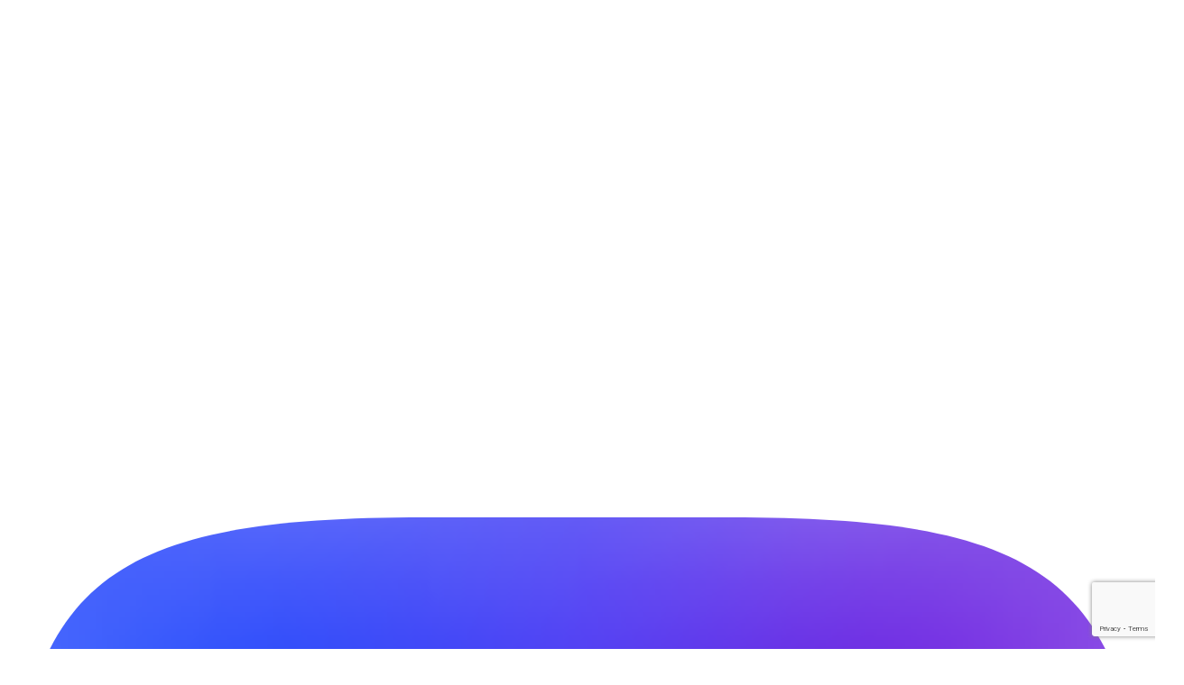

--- FILE ---
content_type: text/html; charset=UTF-8
request_url: https://upkpro.ru/khimki/electrobezopasnost
body_size: 17460
content:
<!DOCTYPE html>
<html>
<head>
    <meta http-equiv="Content-Type" content="text/html; charset=UTF-8">
    <title>Получить обучение по электробезопасности в Химках</title>
    <meta name="viewport" content="width=device-width, initial-scale=1.0">
    <meta http-equiv="X-UA-Compatible" content="IE=edge">
    <meta name="description" content="Проведение аттестации и переаттестации электробезопасности с 1 по 5 группу допуска в Химках ✓ Получить обучение ✓ Рассчитать стоимость.">
    <!-- <link href="/css/kernel_main.css" type="text/css" rel="stylesheet"> -->
    <link href="/fontawesome/css/all.css" type="text/css" data-template-style="true" rel="stylesheet">
    <link href="/css/main.css?v=1" type="text/css" data-template-style="true" rel="stylesheet">
    <link href="/css/plugins.css" rel="stylesheet">
    <!-- Global site tag (gtag.js) - Google Analytics -->
    <script async src="https://www.googletagmanager.com/gtag/js?id=G-LQKNY2RMW6"></script>
    <script>
        window.dataLayer = window.dataLayer || [];

        function gtag() {
            dataLayer.push(arguments);
        }

        gtag('js', new Date());

        gtag('config', 'G-LQKNY2RMW6');
    </script>
    <script src="https://www.google.com/recaptcha/api.js?render=6LeAtMInAAAAAJfRkKXlDxoIE12jcd44gMBrMvYJ"></script>
</head>
<body style="padding-top: 50px;" class="rh-copy-show redhlp_offline redhlp_ready">

<!--<div class="wa-window-button">
    <a href="https://wa.me/message/JLCFUO43CYI6G1" target="_blank" class="whatsappPulseButton"><i class="fab fa-whatsapp wa-window-button-icon" aria-hidden="true"></i></a>
    <div class="call-window-button-text"></div>
    <div class="call-window-button-ring ring1"></div>
    <div class="call-window-button-ring ring2"></div>
</div>-->

<div class="tg-window-button h60">
    <a href="https://t.me/sro_iso_expert" target="_blank" class="whatsappPulseButton">
        <img class="tg-window-button-icon" src="/img/icons/telegram-icon-white.svg" alt="Telegram icon">
    </a>
    <div class="call-window-button-text"></div>
    <div class="call-window-button-ring ring1"></div>
    <div class="call-window-button-ring ring2"></div>
</div>
<div class="max-window-button h60">
    <a href="https://max.ru/u/f9LHodD0cOIXz5p_Kz0n7unC3W1Yc7eBB9XLymBVjzhnA900CLDJUmtCpzk" target="_blank" class="whatsappPulseButton">
        <img class="max-window-button-icon" src="/img/icons/max-messenger-icon.svg" alt="Max icon">
    </a>
    <div class="call-window-button-text"></div>
    <div class="call-window-button-ring ring1"></div>
    <div class="call-window-button-ring ring2"></div>
</div>

<div class="dropdown h90">
    <div class="dropbtn"><img class="dropdown-open" src="/img/phone.png" alt="Связаться"><img class="dropdown-close" src="/img/close-icon.png"></div>
    <div class="call-window-button-ring ring1"></div>
    <div class="call-window-button-ring ring2"></div>
    <div class="dropdown-content">
        <!--<a tooltip="Обратиться в Whatsapp" flow="left" href="https://wa.me/message/JLCFUO43CYI6G1" target="_blank"><img src="/img/whatsapp.png" alt="whatsapp"></a>-->
        <!--<a tooltip="Обратиться в Viber" flow="left" href="viber://chat?number=79676257780" target="_blank"><img src="/img/viber.png" alt="viber"></a>-->
        <!--<a tooltip="Обратиться в Skype" flow="left" href="skype:d767b1ce0db51c10?add" target="_blank"><img src="/img/skype.png" alt="skype"></a>-->
        <a tooltip="Обратиться на e-mail" flow="left" href="mailto:info@upkpro.ru" target="_blank"><img src="/img/mail.png" alt="mail"></a>
        <a tooltip="Заказать обратный звонок" flow="left" class="call-window-button"><img src="/img/call.png" alt="call"></a>
    </div>
</div>

<div class="call-window">
    <div class="call-window-overlay"></div>
    <div class="call-window-block">
        <div class="call-window-close">Закрыть &#10006;</div>
        <div class="call-window-block-container-image">
            <img src="/img/logo.png">
        </div>
        <div class="call-window-block-container">
            <div class="call-window-block-container-form">
                <form>
                    <div class="call-form-title">Выберите</div>
                    <div class="call-form-text">Удобное время звонка</div>
                    <select name="day" class="form-day-select">
                        <option value="любой день">Любой день</option>
                        <option value="понедельник">Понедельник</option>
                        <option value="вторник">Вторник</option>
                        <option value="среда">Среда</option>
                        <option value="четверг">Четверг</option>
                        <option value="пятница">Пятница</option>
                    </select>
                    <span class="call-form-letter">в</span>
                    <select name="time" class="form-time-select">
                        <option value="любое время">Любое время</option>
                        <option value="9:00">9:00</option>
                        <option value="10:00">10:00</option>
                        <option value="11:00">11:00</option>
                        <option value="12:00">12:00</option>
                        <option value="13:00">13:00</option>
                        <option value="14:00">14:00</option>
                        <option value="15:00">15:00</option>
                        <option value="16:00">16:00</option>
                        <option value="17:00">17:00</option>
                        <option value="17:30">17:30</option>
                    </select>
                    <input type="text" placeholder="+7(___) ___-____" name="phone" class="call-form-phone phone-mask" id="call-form-phone"/>
                    <input type="hidden" name="utm_source" value="">
                    <input type="hidden" name="utm_medium" value="">
                    <input type="hidden" name="utm_campaign" value="">
                    <input type="hidden" name="utm_content" value="">
                    <input type="hidden" name="utm_term" value="">
                    <input type="button" class="call-form-submit" value="Позвоните мне!">
                </form>
                <p class="call-form-annotation">Нажимая на кнопку "Позвоните мне!" я даю свое согласие на обработку персональных данных и принимаю условия соглашения</p>
            </div>
        </div>
    </div>
</div>
<div class="header-top-mobile">
    <div class="header-top-mobile-menu">
        <i class="fas fa-bars"></i>
    </div>
    <div class="header-top-mobile-menu-content">
        <div class="header-top-mobile-menu-close">
            <i class="fal fa-times"></i>
        </div>
        <a href="/khimki/gochs">Обучение по ГО  и ЧС</a>
        <a href="/khimki/ohrana_truda">Обучение по охране труда</a>
        <a href="/khimki/obuchenie-po-pozharnoj-bezopasnosti">Обучение по пожарной безопасности</a>
        <!--a href="//electrobezopasnost">Аттестация по электробезопасности</a-->
        <a href="/khimki/rabota-na-visote">Допуск к работе на высоте</a>
        <!--a href="/rtn">Аттестация по промышленной безопасности</a>
        <a href="/perepodgotovka">Профессиональная переподготовка</a-->
        <a href="/khimki/povyshenie_kvalifikacii_stroitelej">Строительство</a>
        <a href="/khimki/povyshenie_kvalifikacii_proektirovshhikov">Проектирование</a>
        <a href="/khimki/izyskanija">Изыскания</a>
        <a href="/khimki/osobo_opasnye_vidy_rabot">Особо опасные виды работ</a>
    </div>
    <div class="header-top-mobile-phone">
        <i class="fas fa-phone"></i>
    </div>
    <div class="header-top-mobile-phone-content">
        <div class="header-top-mobile-phone-close">
            <i class="fas fa-chevron-up"></i>
        </div>
        <div class="header-main-phone-mobile">
	  <span>
	    <a href="tel:8800556571" class="tel">8 (800) 551-65-71</a>
	  </span>
            <br>пн-чт: 9.00-18.00, пт: 9.00-17.00<br>
            <div class="mail-text">info@upkpro.ru</div>
        </div>
    </div>
    <div class="mobile-top-space"></div>
</div>

<div class="regions">
  <button>×</button>
  <p>Выбор региона:</p>
  <!--select onchange="location = this.value;">
	  </select-->
    <div class="regino-blocks"><div class="letter-block"><p>А</p><div><a href="/abakan/electrobezopasnost">Абакан</a></div><div><a href="/azov/electrobezopasnost">Азов</a></div><div><a href="/aleksandrow/electrobezopasnost">Александров</a></div><div><a href="/aleksin/electrobezopasnost">Алексин</a></div><div><a href="/almetyevsk/electrobezopasnost">Альметьевск</a></div><div><a href="/anapa/electrobezopasnost">Анапа</a></div><div><a href="/angarsk/electrobezopasnost">Ангарск</a></div><div><a href="/anzhero-sudzhensk/electrobezopasnost">Анжеро-Судженск</a></div><div><a href="/apatity/electrobezopasnost">Апатиты</a></div><div><a href="/arzamas/electrobezopasnost">Арзамас</a></div><div><a href="/armavir/electrobezopasnost">Армавир</a></div><div><a href="/arsenyev/electrobezopasnost">Арсеньев</a></div><div><a href="/artem/electrobezopasnost">Артем</a></div><div><a href="/arkhangelsk/electrobezopasnost">Архангельск</a></div><div><a href="/asbest/electrobezopasnost">Асбест</a></div><div><a href="/astrakhan/electrobezopasnost">Астрахань</a></div><div><a href="/achinsk/electrobezopasnost">Ачинск</a></div></div><div class="letter-block"><p>Б</p><div><a href="/balakovo/electrobezopasnost">Балаково</a></div><div><a href="/balakhna/electrobezopasnost">Балахна</a></div><div><a href="/balashikha/electrobezopasnost">Балашиха</a></div><div><a href="/balashov/electrobezopasnost">Балашов</a></div><div><a href="/barnaul/electrobezopasnost">Барнаул</a></div><div><a href="/bataysk/electrobezopasnost">Батайск</a></div><div><a href="/belgorod/electrobezopasnost">Белгород</a></div><div><a href="/belovo/electrobezopasnost">Белово</a></div><div><a href="/belogorsk/electrobezopasnost">Белогорск</a></div><div><a href="/beloretsk/electrobezopasnost">Белорецк</a></div><div><a href="/belorechensk/electrobezopasnost">Белореченск</a></div><div><a href="/berdsk/electrobezopasnost">Бердск</a></div><div><a href="/berezniki/electrobezopasnost">Березники</a></div><div><a href="/biysk/electrobezopasnost">Бийск</a></div><div><a href="/birobidzhan/electrobezopasnost">Биробиджан</a></div><div><a href="/blagoveshchensk/electrobezopasnost">Благовещенск</a></div><div><a href="/bor/electrobezopasnost">Бор</a></div><div><a href="/borisoglebsk/electrobezopasnost">Борисоглебск</a></div><div><a href="/borovichi/electrobezopasnost">Боровичи</a></div><div><a href="/bratsk/electrobezopasnost">Братск</a></div><div><a href="/bryansk/electrobezopasnost">Брянск</a></div><div><a href="/buzuluk/electrobezopasnost">Бузулук</a></div><div><a href="/buynaksk/electrobezopasnost">Буйнакск</a></div></div><div class="letter-block"><p>В</p><div><a href="/velikiye-luki/electrobezopasnost">Великие Луки</a></div><div><a href="/velikiy-novgorod/electrobezopasnost">Великий Новгород</a></div><div><a href="/verkhnyaya-pyshma/electrobezopasnost">Верхняя Пышма</a></div><div><a href="/verkhnyaya-salda/electrobezopasnost">Верхняя Салда</a></div><div><a href="/vidnoye/electrobezopasnost">Видное</a></div><div><a href="/vladivostok/electrobezopasnost">Владивосток</a></div><div><a href="/vladikavkaz/electrobezopasnost">Владикавказ</a></div><div><a href="/vladimir/electrobezopasnost">Владимир</a></div><div><a href="/volgograd/electrobezopasnost">Волгоград</a></div><div><a href="/volgodonsk/electrobezopasnost">Волгодонск</a></div><div><a href="/volzhsk/electrobezopasnost">Волжск</a></div><div><a href="/volzhskiy/electrobezopasnost">Волжский</a></div><div><a href="/vologda/electrobezopasnost">Вологда</a></div><div><a href="/volsk/electrobezopasnost">Вольск</a></div><div><a href="/vorkuta/electrobezopasnost">Воркута</a></div><div><a href="/voronezh/electrobezopasnost">Воронеж</a></div><div><a href="/voskresensk/electrobezopasnost">Воскресенск</a></div><div><a href="/votkinsk/electrobezopasnost">Воткинск</a></div><div><a href="/vyborg/electrobezopasnost">Выборг</a></div><div><a href="/vyksa/electrobezopasnost">Выкса</a></div><div><a href="/vyshniy-volochek/electrobezopasnost">Вышний Волочек</a></div><div><a href="/vyazma/electrobezopasnost">Вязьма</a></div></div><div class="letter-block"><p>Г</p><div><a href="/gatchina/electrobezopasnost">Гатчина</a></div><div><a href="/gelendzhik/electrobezopasnost">Геленджик</a></div><div><a href="/georgiyevsk/electrobezopasnost">Георгиевск</a></div><div><a href="/glazov/electrobezopasnost">Глазов</a></div><div><a href="/gorno-altaysk/electrobezopasnost">Горно-Алтайск</a></div><div><a href="/groznyy/electrobezopasnost">Грозный</a></div><div><a href="/gubkin/electrobezopasnost">Губкин</a></div><div><a href="/gukovo/electrobezopasnost">Гуково</a></div></div><div class="letter-block"><p>Д</p><div><a href="/dzyarzhynsk/electrobezopasnost">Дзержинск</a></div><div><a href="/dimitrovgrad/electrobezopasnost">Димитровград</a></div><div><a href="/dmitrov/electrobezopasnost">Дмитров</a></div><div><a href="/dolgoprudnyy/electrobezopasnost">Долгопрудный</a></div><div><a href="/domodedovo/electrobezopasnost">Домодедово</a></div><div><a href="/dubna/electrobezopasnost">Дубна</a></div></div><div class="letter-block"><p>Е</p><div><a href="/yegoryevsk/electrobezopasnost">Егорьевск</a></div><div><a href="/yeysk/electrobezopasnost">Ейск</a></div><div><a href="/yekaterinburg/electrobezopasnost">Екатеринбург</a></div><div><a href="/yelabuga/electrobezopasnost">Елабуга</a></div><div><a href="/yelets/electrobezopasnost">Елец</a></div><div><a href="/yessentuki/electrobezopasnost">Ессентуки</a></div></div><div class="letter-block"><p>Ж</p><div><a href="/zheleznodorozhnyy/electrobezopasnost">Железнодорожный</a></div><div><a href="/zhukovskiy/electrobezopasnost">Жуковский</a></div></div><div class="letter-block"><p>З</p><div><a href="/zarechnyy/electrobezopasnost">Заречный</a></div><div><a href="/zarinsk/electrobezopasnost">Заринск</a></div><div><a href="/zelenogorsk/electrobezopasnost">Зеленогорск</a></div><div><a href="/zelenograd/electrobezopasnost">Зеленоград</a></div><div><a href="/zlatoust/electrobezopasnost">Златоуст</a></div></div><div class="letter-block"><p>И</p><div><a href="/ivanovo/electrobezopasnost">Иваново</a></div><div><a href="/ivanteyevka/electrobezopasnost">Ивантеевка</a></div><div><a href="/izhevsk/electrobezopasnost">Ижевск</a></div><div><a href="/irkutsk/electrobezopasnost">Иркутск</a></div><div><a href="/iskitim/electrobezopasnost">Искитим</a></div><div><a href="/ishimbay/electrobezopasnost">Ишимбай</a></div></div><div class="letter-block"><p>Й</p><div><a href="/yoshkar-ola/electrobezopasnost">Йошкар-Ола</a></div></div><div class="letter-block"><p>К</p><div><a href="/kazan/electrobezopasnost">Казань</a></div><div><a href="/kaliningrad/electrobezopasnost">Калининград</a></div><div><a href="/kaluga/electrobezopasnost">Калуга</a></div><div><a href="/kamensk-uralskiy/electrobezopasnost">Каменск-Уральский</a></div><div><a href="/kamensk-shakhtinskiy/electrobezopasnost">Каменск-Шахтинский</a></div><div><a href="/kamyshin/electrobezopasnost">Камышин</a></div><div><a href="/kanash/electrobezopasnost">Канаш</a></div><div><a href="/kansk/electrobezopasnost">Канск</a></div><div><a href="/kaspiysk/electrobezopasnost">Каспийск</a></div><div><a href="/kemerovo/electrobezopasnost">Кемерово</a></div><div><a href="/kimry/electrobezopasnost">Кимры</a></div><div><a href="/kingisepp/electrobezopasnost">Кингисепп</a></div><div><a href="/kineshma/electrobezopasnost">Кинешма</a></div><div><a href="/kirishi/electrobezopasnost">Кириши</a></div><div><a href="/kirov/electrobezopasnost">Киров</a></div><div><a href="/kirovo-chepetsk/electrobezopasnost">Кирово-Чепецк</a></div><div><a href="/kiselevsk/electrobezopasnost">Киселевск</a></div><div><a href="/kislovodsk/electrobezopasnost">Кисловодск</a></div><div><a href="/klimovsk/electrobezopasnost">Климовск</a></div><div><a href="/klin/electrobezopasnost">Клин</a></div><div><a href="/kovrov/electrobezopasnost">Ковров</a></div><div><a href="/kogalym/electrobezopasnost">Когалым</a></div><div><a href="/kolomna/electrobezopasnost">Коломна</a></div><div><a href="/komsomolsk-on-amur/electrobezopasnost">Комсомольск-на-Амуре</a></div><div><a href="/kopeysk/electrobezopasnost">Копейск</a></div><div><a href="/korolev/electrobezopasnost">Королёв</a></div><div><a href="/kostroma/electrobezopasnost">Кострома</a></div><div><a href="/kotlas/electrobezopasnost">Котлас</a></div><div><a href="/krasnogorsk/electrobezopasnost">Красногорск</a></div><div><a href="/krasnodar/electrobezopasnost">Краснодар</a></div><div><a href="/krasnokamensk/electrobezopasnost">Краснокаменск</a></div><div><a href="/krasnokamsk/electrobezopasnost">Краснокамск</a></div><div><a href="/krasnoturinsk/electrobezopasnost">Краснотурьинск</a></div><div><a href="/krasnoyarsk/electrobezopasnost">Красноярск</a></div><div><a href="/krymsk/electrobezopasnost">Крымск</a></div><div><a href="/kstovo/electrobezopasnost">Кстово</a></div><div><a href="/kuznetsk/electrobezopasnost">Кузнецк</a></div><div><a href="/kumertau/electrobezopasnost">Кумертау</a></div><div><a href="/kungur/electrobezopasnost">Кунгур</a></div><div><a href="/kurgan/electrobezopasnost">Курган</a></div><div><a href="/kursk/electrobezopasnost">Курск</a></div><div><a href="/kyzyl/electrobezopasnost">Кызыл</a></div></div><div class="letter-block"><p>Л</p><div><a href="/leninogorsk/electrobezopasnost">Лениногорск</a></div><div><a href="/leninsk-kuznetskiy/electrobezopasnost">Ленинск-Кузнецкий</a></div><div><a href="/lesnoy/electrobezopasnost">Лесной</a></div><div><a href="/livny/electrobezopasnost">Ливны</a></div><div><a href="/lipetsk/electrobezopasnost">Липецк</a></div><div><a href="/liski/electrobezopasnost">Лиски</a></div><div><a href="/lobnya/electrobezopasnost">Лобня</a></div><div><a href="/lysva/electrobezopasnost">Лысьва</a></div><div><a href="/lytkarino/electrobezopasnost">Лыткарино</a></div><div><a href="/lyubertsy/electrobezopasnost">Люберцы</a></div></div><div class="letter-block"><p>М</p><div><a href="/magadan/electrobezopasnost">Магадан</a></div><div><a href="/magnitogorsk/electrobezopasnost">Магнитогорск</a></div><div><a href="/maykop/electrobezopasnost">Майкоп</a></div><div><a href="/makhachkala/electrobezopasnost">Махачкала</a></div><div><a href="/mezhdurechensk/electrobezopasnost">Междуреченск</a></div><div><a href="/meleuz/electrobezopasnost">Мелеуз</a></div><div><a href="/miass/electrobezopasnost">Миасс</a></div><div><a href="/mineralnye-vody/electrobezopasnost">Минеральные Воды</a></div><div><a href="/minusinsk/electrobezopasnost">Минусинск</a></div><div><a href="/mikhaylovka/electrobezopasnost">Михайловка</a></div><div><a href="/michurinsk/electrobezopasnost">Мичуринск</a></div><div><a href="/monchegorsk/electrobezopasnost">Мончегорск</a></div><div><a href="/moscow/electrobezopasnost">Москва</a></div><div><a href="/murmansk/electrobezopasnost">Мурманск</a></div><div><a href="/murom/electrobezopasnost">Муром</a></div><div><a href="/mytishchi/electrobezopasnost">Мытищи</a></div></div><div class="letter-block"><p>Н</p><div><a href="/naberezhnyye-chelny/electrobezopasnost">Набережные Челны</a></div><div><a href="/nazran/electrobezopasnost">Назрань</a></div><div><a href="/nalchik/electrobezopasnost">Нальчик</a></div><div><a href="/naro-fominsk/electrobezopasnost">Наро-Фоминск</a></div><div><a href="/nakhodka/electrobezopasnost">Находка</a></div><div><a href="/nevinnomyssk/electrobezopasnost">Невинномысск</a></div><div><a href="/neryungri/electrobezopasnost">Нерюнгри</a></div><div><a href="/neftekamsk/electrobezopasnost">Нефтекамск</a></div><div><a href="/nefteyugansk/electrobezopasnost">Нефтеюганск</a></div><div><a href="/nizhnevartovsk/electrobezopasnost">Нижневартовск</a></div><div><a href="/nizhnekamsk/electrobezopasnost">Нижнекамск</a></div><div><a href="/nizhniy-novgorod/electrobezopasnost">Нижний Новгород</a></div><div><a href="/nizhniy-tagil/electrobezopasnost">Нижний Тагил</a></div><div><a href="/novokuznetsk/electrobezopasnost">Новокузнецк</a></div><div><a href="/novokuybyshevsk/electrobezopasnost">Новокуйбышевск</a></div><div><a href="/novomoskovsk/electrobezopasnost">Новомосковск</a></div><div><a href="/novorossiysk/electrobezopasnost">Новороссийск</a></div><div><a href="/novosibirsk/electrobezopasnost">Новосибирск</a></div><div><a href="/novotroitsk/electrobezopasnost">Новотроицк</a></div><div><a href="/novouralsk/electrobezopasnost">Новоуральск</a></div><div><a href="/novocheboksarsk/electrobezopasnost">Новочебоксарск</a></div><div><a href="/novocherkassk/electrobezopasnost">Новочеркасск</a></div><div><a href="/novoshakhtinsk/electrobezopasnost">Новошахтинск</a></div><div><a href="/novyy-urengoy/electrobezopasnost">Новый Уренгой</a></div><div><a href="/noginsk/electrobezopasnost">Ногинск</a></div><div><a href="/norilsk/electrobezopasnost">Норильск</a></div><div><a href="/noyabrsk/electrobezopasnost">Ноябрьск</a></div><div><a href="/nyagan/electrobezopasnost">Нягань</a></div></div><div class="letter-block"><p>О</p><div><a href="/obninsk/electrobezopasnost">Обнинск</a></div><div><a href="/odintsovo/electrobezopasnost">Одинцово</a></div><div><a href="/ozersk/electrobezopasnost">Озерск</a></div><div><a href="/oktyabrskiy/electrobezopasnost">Октябрьский</a></div><div><a href="/omsk/electrobezopasnost">Омск</a></div><div><a href="/orel/electrobezopasnost">Орел</a></div><div><a href="/orenburg/electrobezopasnost">Оренбург</a></div><div><a href="/orekhovo-zuyevo/electrobezopasnost">Орехово-Зуево</a></div><div><a href="/orsk/electrobezopasnost">Орск</a></div></div><div class="letter-block"><p>П</p><div><a href="/pavlovo/electrobezopasnost">Павлово</a></div><div><a href="/pavlovskiy-posad/electrobezopasnost">Павловский Посад</a></div><div><a href="/penza/electrobezopasnost">Пенза</a></div><div><a href="/pervouralsk/electrobezopasnost">Первоуральск</a></div><div><a href="/perm/electrobezopasnost">Пермь</a></div><div><a href="/petrozavodsk/electrobezopasnost">Петрозаводск</a></div><div><a href="/petropavlovsk-kamchatskiy/electrobezopasnost">Петропавловск-Камчатский</a></div><div><a href="/podolsk/electrobezopasnost">Подольск</a></div><div><a href="/polevskoy/electrobezopasnost">Полевской</a></div><div><a href="/prokopyevsk/electrobezopasnost">Прокопьевск</a></div><div><a href="/pskov/electrobezopasnost">Псков</a></div><div><a href="/pushkino/electrobezopasnost">Пушкино</a></div><div><a href="/pyatigorsk/electrobezopasnost">Пятигорск</a></div></div><div class="letter-block"><p>Р</p><div><a href="/ramenskoye/electrobezopasnost">Раменское</a></div><div><a href="/revda/electrobezopasnost">Ревда</a></div><div><a href="/reutov/electrobezopasnost">Реутов</a></div><div><a href="/roslavl/electrobezopasnost">Рославль</a></div><div><a href="/rossosh/electrobezopasnost">Россошь</a></div><div><a href="/rostov-na-donu/electrobezopasnost">Ростов-на-Дону</a></div><div><a href="/rubtsovsk/electrobezopasnost">Рубцовск</a></div><div><a href="/rybinsk/electrobezopasnost">Рыбинск</a></div><div><a href="/ryazan/electrobezopasnost">Рязань</a></div></div><div class="letter-block"><p>С</p><div><a href="/salavat/electrobezopasnost">Салават</a></div><div><a href="/salsk/electrobezopasnost">Сальск</a></div><div><a href="/samara/electrobezopasnost">Самара</a></div><div><a href="/saint-petersburg/electrobezopasnost">Санкт-Петербург</a></div><div><a href="/saransk/electrobezopasnost">Саранск</a></div><div><a href="/sarapul/electrobezopasnost">Сарапул</a></div><div><a href="/saratov/electrobezopasnost">Саратов</a></div><div><a href="/sarov/electrobezopasnost">Саров</a></div><div><a href="/sayanogorsk/electrobezopasnost">Саяногорск</a></div><div><a href="/svobodnyy/electrobezopasnost">Свободный</a></div><div><a href="/severodvinsk/electrobezopasnost">Северодвинск</a></div><div><a href="/seversk/electrobezopasnost">Северск</a></div><div><a href="/sergiyev-posad/electrobezopasnost">Сергиев Посад</a></div><div><a href="/serov/electrobezopasnost">Серов</a></div><div><a href="/serpukhov/electrobezopasnost">Серпухов</a></div><div><a href="/sibay/electrobezopasnost">Сибай</a></div><div><a href="/slavyansk-na-kubani/electrobezopasnost">Славянск-на-Кубани</a></div><div><a href="/smolensk/electrobezopasnost">Смоленск</a></div><div><a href="/snezhinsk/electrobezopasnost">Снежинск</a></div><div><a href="/solikamsk/electrobezopasnost">Соликамск</a></div><div><a href="/solnechnogorsk/electrobezopasnost">Солнечногорск</a></div><div><a href="/sosnovyy-bor/electrobezopasnost">Сосновый Бор</a></div><div><a href="/sochi/electrobezopasnost">Сочи</a></div><div><a href="/spassk-dalniy/electrobezopasnost">Спасск-Дальний</a></div><div><a href="/stavropol/electrobezopasnost">Ставрополь</a></div><div><a href="/staryy-oskol/electrobezopasnost">Старый Оскол</a></div><div><a href="/sterlitamak/electrobezopasnost">Стерлитамак</a></div><div><a href="/stupino/electrobezopasnost">Ступино</a></div><div><a href="/surgut/electrobezopasnost">Сургут</a></div><div><a href="/syzran/electrobezopasnost">Сызрань</a></div><div><a href="/syktyvkar/electrobezopasnost">Сыктывкар</a></div></div><div class="letter-block"><p>Т</p><div><a href="/taganrog/electrobezopasnost">Таганрог</a></div><div><a href="/tambov/electrobezopasnost">Тамбов</a></div><div><a href="/tver/electrobezopasnost">Тверь</a></div><div><a href="/timashevsk/electrobezopasnost">Тимашевск</a></div><div><a href="/tikhvin/electrobezopasnost">Тихвин</a></div><div><a href="/tikhoretsk/electrobezopasnost">Тихорецк</a></div><div><a href="/tobolsk/electrobezopasnost">Тобольск</a></div><div><a href="/togliatti/electrobezopasnost">Тольятти</a></div><div><a href="/tomsk/electrobezopasnost">Томск</a></div><div><a href="/troitsk/electrobezopasnost">Троицк</a></div><div><a href="/tuapse/electrobezopasnost">Туапсе</a></div><div><a href="/tuymazy/electrobezopasnost">Туймазы</a></div><div><a href="/tula/electrobezopasnost">Тула</a></div><div><a href="/tyumen/electrobezopasnost">Тюмень</a></div></div><div class="letter-block"><p>У</p><div><a href="/uzlovaya/electrobezopasnost">Узловая</a></div><div><a href="/ulan-ude/electrobezopasnost">Улан-Удэ</a></div><div><a href="/ulyanovsk/electrobezopasnost">Ульяновск</a></div><div><a href="/ussuriysk/electrobezopasnost">Уссурийск</a></div><div><a href="/ust-ilimsk/electrobezopasnost">Усть-Илимск</a></div><div><a href="/ufa/electrobezopasnost">Уфа</a></div><div><a href="/ukhta/electrobezopasnost">Ухта</a></div></div><div class="letter-block"><p>Ф</p><div><a href="/fryazino/electrobezopasnost">Фрязино</a></div></div><div class="letter-block"><p>Х</p><div><a href="/khabarovsk/electrobezopasnost">Хабаровск</a></div><div><a href="/khanty-mansiysk/electrobezopasnost">Ханты-Мансийск</a></div><div><a href="/khasavyurt/electrobezopasnost">Хасавюрт</a></div><div><a href="/khimki/electrobezopasnost">Химки</a></div></div><div class="letter-block"><p>Ч</p><div><a href="/chaykovskiy/electrobezopasnost">Чайковский</a></div><div><a href="/chapayevsk/electrobezopasnost">Чапаевск</a></div><div><a href="/cheboksary/electrobezopasnost">Чебоксары</a></div><div><a href="/chelyabinsk/electrobezopasnost">Челябинск</a></div><div><a href="/cheremkhovo/electrobezopasnost">Черемхово</a></div><div><a href="/cherepovets/electrobezopasnost">Череповец</a></div><div><a href="/cherkessk/electrobezopasnost">Черкесск</a></div><div><a href="/chernogorsk/electrobezopasnost">Черногорск</a></div><div><a href="/chekhov/electrobezopasnost">Чехов</a></div><div><a href="/chita/electrobezopasnost">Чита</a></div><div><a href="/chusovoy/electrobezopasnost">Чусовой</a></div></div><div class="letter-block"><p>Ш</p><div><a href="/shadrinsk/electrobezopasnost">Шадринск</a></div><div><a href="/shakhty/electrobezopasnost">Шахты</a></div><div><a href="/shuya/electrobezopasnost">Шуя</a></div></div><div class="letter-block"><p>Э</p><div><a href="/elektrostal/electrobezopasnost">Электросталь</a></div><div><a href="/elista/electrobezopasnost">Элиста</a></div><div><a href="/engels/electrobezopasnost">Энгельс</a></div></div><div class="letter-block"><p>Ю</p><div><a href="/yuzhno-sakhalinsk/electrobezopasnost">Южно-Сахалинск</a></div><div><a href="/yurga/electrobezopasnost">Юрга</a></div></div><div class="letter-block"><p>Я</p><div><a href="/yakutsk/electrobezopasnost">Якутск</a></div><div><a href="/yaroslavl/electrobezopasnost">Ярославль</a></div><div><a href="/yartsevo/electrobezopasnost">Ярцево</a></div></div></div></div>
<script type="application/ld+json">
{
	"@context"  : "//schema.org",
	"@type"     : "Organization",
	"name"      : "Получить обучение по электробезопасности в Химках",
	"url" : "/",
	"telephone" : "8 (800) 707-03-29",
	"logo" : "/img/logo.png",
	"email"       : "info@upkpro.ru",
	"location" : {
		"@type" : "Place",
		"address" : {
			"@type" : "PostalAddress",
			"name"  : "г. Санкт Петербург, Магнитогорская 51А, оф. 65"
		}
	}
}
</script><div id="back-overlay"></div>
<div id="rh-snippet-end" style="display: none !important;"></div>
    <header class="header">
        <div class="container">
            <div class="clearfix" style="text-align:right;">
                <div class="logo-wrap">
                    <a href="/khimki" class="logo header-element"><img src="/img/logo.png" alt="UPK online"></a>
                    <a class="city" style="cursor:pointer;">Химки</a>
                    <div class="clear"></div>
                </div>
                <div class="work-time">Мы работаем с 9:00 до 18:00 по МСК</div>
                <div class="header-element">
                    <!--p class="addr">г. Санкт Петербург, Магнитогорская 51А, оф. 65
                    </p-->
                    <a href="tel:+78005516571" class="tel">8 (800) 551-65-71</a><br>
                    <a class="call-window-button btn-recall btn-header" data-title="Заказ звонка">заказать звонок</a><br>
                    <noindex>
                        <div class="whatsapp-block"><a href="https://t.me/sro_iso_expert" target="_blank">Написать в Telegram
                                <img width="25" src="/img/icons/telegram-icon.svg" alt="Telegram icon"></a></div>
                        <br>
                    </noindex>
                    <!--<div class="whatsapp-block"><a href="https://api.whatsapp.com/send?phone=79676257780&text=Здравствуйте!" target="_blank">Написать в WhatsApp<img src="/img/whatsapp.png" width="25"></a></div><br>-->
                    <a class="email" href="mailto:info@upkpro.ru">info@upkpro.ru</a>
                </div>
            </div>
        </div>
    </header>
    <nav class="nav-top fixed">
        <div class="container">
            <ul class="menu-top top-menu">
                <li><a href="/khimki">Главная</a></li>
                <li><a href="/khimki/all">Рабочие специальности</a></li>
                <li><a href="/khimki/ohrana-truda">Охрана труда</a></li>
				<li><a>Повышение квалификации</a>
				  <ul style="width:100%;">
				    <li><a href="/khimki/povyshenie_kvalifikacii_stroitelej">Строительство</a></li>
                    <li><a href="/khimki/povyshenie_kvalifikacii_proektirovshhikov">Проектирование</a></li>
					<li><a href="/khimki/restavratsiya-i-arhitektura">Реставрация и архитектура</a></li>
					<li><a href="/khimki/izyskanija">Изыскания</a></li>
					<li><a href="/khimki/osobo_opasnye_vidy_rabot">Особо опасные виды работ</a></li>
					<li><a href="/khimki/povyshenie-kvalifikacii-dlya-sro">Повышение квалификации для СРО</a></li>
					<li><a href="/khimki/ekspluataciya-zdanij-i-sooruzhenij">Эксплуатация зданий и сооружений</a></li>
					<li><a href="/khimki/mashinyi-i-oborudovanie">Машины и оборудование</a></li>
					<li><a href="/khimki/ohrana-truda">Охрана труда</a></li>
					<li><a href="/khimki/promyishlennaya-bezopasnost">Промышленная безопасность</a></li>
					<li><a href="/khimki/energoaudit">Энергоаудит</a></li>
					<li><a href="/khimki/ekologiya">Экология</a></li>
					<li><a href="/khimki/smetchiki">Сметное дело</a></li>
					<li><a href="/khimki/obuchenie-po-pozharnoj-bezopasnosti">Пожарная безопасность</a></li>
					<li><a href="/khimki/obrazovanie">Образование</a></li>
				  </ul>
				</li>
				<li><a href="/khimki/perepodgotovka">Проф. Переподготовка</a>
				</li>
				<li><a>Аттестация</a>
				  <ul style="width:100%;min-width: 200px;">
				    <li><a href="/khimki/electrobezopasnost">Аттестация по электробезопасности</a></li>
					<li><a href="/khimki/electrobezopasnost/2">Электробезопасность 2 группа</a></li>
					<li><a href="/khimki/electrobezopasnost/3">Электробезопасность 3 группа</a></li>
					<li><a href="/khimki/electrobezopasnost/4">Электробезопасность 4 группа</a></li>
					<li><a href="/khimki/electrobezopasnost/5">Электробезопасность 5 группа</a></li>
					<li><a href="/khimki/rtn">Аттестация по промышленной безопасности</a></li>
				  </ul>
				</li>
				<li><a>О компании</a>
				  <ul style="width:100%;">
				    <li><a href="/khimki/about">О нас</a></li>
					<li><a href="/khimki/dokumenty-i-licenzii">Документы и лицензии</a></li>
                    <li><a href="/khimki/kontakty">Контакты</a></li>
				  </ul>
				</li>
				<!--<li><a href="http://study.upkpro.ru">Онлайн курсы</a></li>-->
            </ul>
        </div>
    </nav>
    <div class="main">
    <div class="container">
    <div class="clearfix">
        <div class="content">
            <h1 class='page-title'>Обучение по электробезопасности 1-5 группы до и свыше 1000 вольтв Химках</h1>

            <a href="#elbez" class="rasschet">Рассчитать стоимость обучения с максимальной скидкой</a>

            <div class="study-block clearfix">
                <div class="col-1">
                    <p class="title"><br><span>Преимущества</span></p>
                    <ul>
                        <li style="background: url(/img/plus.png) 0px no-repeat; padding-left: 30px; margin-bottom: 25px; font-size: 26px;">без отрыва от производства;</li>
                        <li style="background: url(/img/plus.png) 0px no-repeat; padding-left: 30px; margin-bottom: 25px; font-size: 26px;">В СЖАТЫЕ СРОКИ всего 10 - 15 дней;</li>
                        <li style="background: url(/img/plus.png) 0px no-repeat; padding-left: 30px; margin-bottom: 25px; font-size: 26px;">все официально, с отметками Ростехнадзора;</li>
                        <li style="background: url(/img/plus.png) 0px no-repeat; padding-left: 30px; margin-bottom: 25px; font-size: 26px;">Дистанционно;</li>
                        <li style="background: url(/img/plus.png) 0px no-repeat; padding-left: 30px; margin-bottom: 25px; font-size: 26px;">доставка документов в в Химках                    </ul>
                </div>

                <div class="col-2">
                    <div class="img-wrap">
                        <img src="/img/elbez.jpg" alt="" class="page-info-img2 open-license-big">
                    </div>
                    <p class="price"><span>От 9 500 Р.</span></p>
                    <span class="sub-price">(Дистанционное обучение без отрыва от производства)</span>

                    <div class="modal open-modal" id="modal" style="display: block; margin-left: -30px; width: 420px;">
                        <form class="form modal-form send_raboch" data-action="/send_raboch_upk.php">
                            <div class="modal-title">Бесплатная консультация</div>
                            <input type="hidden" name="title">
                            <div class="form-block">
                                <i class="alert">Введите имя</i>
                                <p class="zakaz-text zakaz-field"><span>Заказ обучение по: </span> электробезопасности 1-5 группы до и свыше 1000 вольт </p>
                                <div class="input-wrapper">
                                    <input type="text" autocomplete="off" name="name_f" class="input" value="" pattern="[a-zA-Zа-яА-Я0-9 ]+" required="required" placeholder="*Ваше имя"/>
                                    <div class="valid-icon">&#10004;</div>
                                    <div class="invalid-icon">&#10006;</div>
                                </div>
                            </div>
                            <div class="form-block">
                                <i class="alert">Введите наименование организации</i>
                                <div class="input-wrapper">
                                    <input type="text" autocomplete="off" name="name_o" class="input" value="" pattern="[a-zA-Zа-яА-Я0-9 ]+" placeholder="Наименование организации"/>
                                    <div class="valid-icon">&#10004;</div>
                                    <div class="invalid-icon">&#10006;</div>
                                </div>
                            </div>
                            <div class="form-block">
                                <i class="alert">Введите телефон</i>
                                <div class="input-wrapper">
                                    <input type="tel" autocomplete="off" minlength="11" required="required" name="phone_f" value="" class="input phone1" placeholder="*Телефон"/>
                                    <div class="valid-icon">&#10004;</div>
                                    <div class="invalid-icon">&#10006;</div>
                                </div>
                            </div>
                            <div class="input-wrapper">
                                <input type="email" autocomplete="off" class="input zakaz-field" value="" name="contactFF" placeholder="E-mail"/>
                                <div class="valid-icon">&#10004;</div>
                                <div class="invalid-icon">&#10006;</div>
                            </div>
                            <input type="text" class="input zakaz-field" name="product_id" value="" placeholder="Необходимая группа">
                            <br>
                            <input type="radio" id="radio1" name="who_ordered" value="fiz" required="required" checked>
                            <label for="radio1">
                                <div class="label-checked">
                                    <div class="label-checked-box">
                                        <div class="label-checked-box-content">&#x2714;</div>
                                    </div>
                                    <div class="radio-name">Физ. лицо</div>
                                </div>
                            </label>
                            <input type="radio" id="radio2" name="who_ordered" value="yur" required="required">
                            <label for="radio2">
                                <div class="label-checked">
                                    <div class="label-checked-box">
                                        <div class="label-checked-box-content">&#x2714;</div>
                                    </div>
                                    <div class="radio-name">Юр. лицо</div>
                                </div>
                            </label>
                            <br><br>

                            <input type="hidden" name="utm_source" value="">
                            <input type="hidden" name="utm_medium" value="">
                            <input type="hidden" name="utm_campaign" value="">
                            <input type="hidden" name="utm_content" value="">
                            <input type="hidden" name="utm_term" value="">
                            <input value="Отправить" type="submit" class="submit" style="color: #fff;">
                            <div style="margin-top: 10px;text-align: center;font-size: 11px;">
                                                                <input type="checkbox" name="agreement13" id="agreement13" required checked>
                                <label for="agreement13">Даю согласие на обработку персональных данных</label>
                            </div>
                            <div style="margin-top: 10px;text-align: center;font-size: 11px;">
                                                                <input type="checkbox" name="agreement59" id="agreement59" required>
                                <label for="agreement59">Ознакомлен, что формат обучения заочный, без отрыва от производства</label>
                            </div>
                        </form>
                    </div>
                </div>
            </div>

            <div class="page-text">
                <div class="page-tabs-wrapp">
                    <ul class="page-tabs-nav tabs4 clearfix" data-tabs=".page-tabs">
                        <li><a href="#page-tab-2" class="tab-btn active">Аттестация по электробезопасности</a></li>
                        <li><a href="#page-tab-3" class="tab-btn">Требуемые документы</a></li>
                        <li><a href="#page-tab-4" class="tab-btn">Выдаваемые документы</a></li>
                    </ul>

                    <div class="page-tabs tabs-wrapp">
                        <div id="page-tab-2" class="tab-block active">
                            
                                                            <h2>Что предполагает аттестация по электробезопасности?</h2>
                                Аттестация по электробезопасности – это обязательная процедура, которая рассчитана на проверку знаний электротехнического и электротехнологического персонала предприятия, в компетенцию которого входит монтаж, эксплуатация, обслуживание, отладка и ремонт электроустановок. Если работники не прошли аттестацию, то к деятельности с использованием электроустановок он не допускается.
                                <h3>Аттестация и группы допуска</h3>
                                <p>Периодичность обучения электробезопасности: нормативный документ</p>
                                <p>Комиссия энергонадзора принимает зачеты у лиц, назначенных ответственными исполнителями, и их заместителей. После окончания аттестации ответственным работникам
                                    присваивается необходимая очередная группа на право самостоятельной работы. <strong>Существует пять групп:</strong></p>
                                <ul>
                                    <li>первая группа не требует проверок контролирующими органами, для лиц этой категории проводятся инструктажи;</li>
                                    <li>II – IV дают прерогативу работы в электроустановках, на агрегатах с напряжением в 1000В;</li>
                                    <li>V группа соответствует квалификации для работы на агрегатах выше 1000В.</li>
                                </ul>
                                <p><strong>Ответственный специалист может совмещать выполнение своих обязанностей на разных должностях и не подвергаться периодической аттестации в установленный срок
                                        (при определенных условиях):</strong></p>
                                <ul>
                                    <li>когда на основной работе уже была очередная проверка, где он аттестовался, однако в срок, не ранее чем за полгода до назначения на должность руководящим
                                        электрохозяйством по совместительству;
                                    </li>
                                    <li>при условии, что электроустановки будут энергоемкостью и по сложности проще, чем на основной должности;</li>
                                    <li>если предприятие, на котором работа совмещается с основной, имеет электроустановки ниже 1000В;</li>
                                    <li>на основании ПТЭЭП (пункт 1.2.5) лица, осуществляющие измерения на электроустановках предприятия, эксплуатацию, наладку, монтаж, ремонт оборудования, проходят
                                        аттестацию в установленный срок и получают удостоверения на право самостоятельной работы с соответствующей группой допуска;
                                    </li>
                                    <li>пунктом 1.2.8 (ПТЭЭП) предусмотрено, что по решению главы компании ответственные распределяются по структурным подразделениям.</li>
                                </ul>
                                <p>Все результаты проверки знаний в определенный срок оформляются протоколом и заносятся в журнал.</p>
                                <p>Журнал учета проверки знаний правил работы в электроустановках</p>
                                <p><strong>По окончании проверок ответственным лицам выдаются удостоверения, где указывают:</strong></p>
                                <ul>
                                    <li>дату последней проверки;</li>
                                    <li>категорию должностных обязанностей;</li>
                                    <li>группу допуска;</li>
                                    <li>дату следующей проверки.</li>
                                </ul>
                                <p>Инженеру по технике безопасности выдается удостоверение сроком действия на 3 года. Все остальные случаи - удостоверения выдаются на 1 год!</p>
                                                    </div>
                        <div id="page-tab-3" class="tab-block">
                            <p><b>Для оформления удостоверения по «электробезопасности 1-5 группы до и свыше 1000 вольт» в Химках необходимо:</b></p>
                            <ol>
                                <li>Паспорт (скан копия)</li>
                                <li>Заполненная заявка (скан копия)</li>
                                <li>Диплом о ВО (скан копия) (если свыше 1000В)</li>
                            </ol>
                        </div>
                        <div id="page-tab-4" class="tab-block">
                            <p><b>По результатам проверки знаний, полученных в процессе обучения специальности «электробезопасности 1-5 группы до и свыше 1000 вольт» в Химках выдается:</b></p>
                            <ol>
                                <li>Удостоверение.</li>
                                <li>Журнал учета и проверки знаний</li>
                            </ol>
                            <br>
                        </div>
                    </div>
                </div>
            </div>
        </div>
        <div class="open-mobile">
    <button>&#8230;</button>
</div>

<aside class="sidebar sidebar1">
    <form id="ajaxSearch_form" class="search search-header" action="/khimki/" method="get">
        <input style="border: 3px solid #5aa7b1;" id="ajaxSearch_input" type="text" class="search-input" name="search" value="Найти курс..." size="15"
               onfocus="this.value=(this.value==&#39;Найти курс...&#39;)? &#39;&#39; : this.value ;" autocomplete="off">
        <div class="search-words"></div>
        <button id="ajaxSearch_submit" type="submit" class="search-submit" value="Поиск">Найти</button>
    </form>
    <p class="menu-title" style="text-align: center;">Все курсы по алфавиту</p>
    <div class="alfavit">
                            <a href='/khimki/А' >А</a>
                                <a href='/khimki/Б' >Б</a>
                                <a href='/khimki/В' >В</a>
                                <a href='/khimki/Г' >Г</a>
                                <a href='/khimki/Д' >Д</a>
                                <a href='/khimki/Ж' >Ж</a>
                                <a href='/khimki/З' >З</a>
                                <a href='/khimki/И' >И</a>
                                <a href='/khimki/К' >К</a>
                                <a href='/khimki/Л' >Л</a>
                                <a href='/khimki/М' >М</a>
                                <a href='/khimki/Н' >Н</a>
                                <a href='/khimki/О' >О</a>
            <br>                    <a href='/khimki/П' >П</a>
                                <a href='/khimki/Р' >Р</a>
                                <a href='/khimki/С' >С</a>
                                <a href='/khimki/Т' >Т</a>
                                <a href='/khimki/У' >У</a>
                                <a href='/khimki/Ф' >Ф</a>
                                <a href='/khimki/Х' >Х</a>
                                <a href='/khimki/Ц' >Ц</a>
                                <a href='/khimki/Ч' >Ч</a>
                                <a href='/khimki/Ш' >Ш</a>
                                <a href='/khimki/Э' >Э</a>
                                <a href='/khimki/Ю' >Ю</a>
                        </div>
</aside>

<!--<aside class="sidebar">
    <p class="menu-title" style="text-align: center;">Популярные курсы</p>
    <ul id="leftnav">
        <li><a href="//elektrogazosvarshhik">Курсы электрогазосварщиков</a></li>
        <li><a href="//stropalshhik">Курсы стропальщиков</a></li>
        <li><a href="//elektromexanik_po_liftam">Курсы лифтеров</a></li>
        <li><a href="//mashinist_krana_(kranovshhik)">Курсы кранавщиков</a></li>
        <li><a href="//voditel_pogruzchika">Курсы карщиков</a></li>
        <li><a href="//stolyar">Курсы столяров</a></li>
        <li><a href="//izolirovshhik_na_gidroizolyacii">Курсы изолировщиков</a></li>
    </ul>
</aside>-->

<aside class="sidebar" style="padding: 0;">
    <ul id="leftnav">
        <li><a href="/khimki/gochs">Обучение по ГО и ЧС</a></li>
        <li><a href="/khimki/ohrana-truda">Обучение по охране труда</a></li>
        <li><a href="/khimki/obuchenie-po-pozharnoj-bezopasnosti">Обучение по пожарной безопасности</a></li>
        <li><a href="/khimki/obuchenie-po-transportnoj-bezopasnosti">Обучение по транспортной безопасности</a></li>
        <li><a href="/khimki/electrobezopasnost">Аттестация по электробезопасности</a></li>
        <li><a href="/khimki/rabota-na-visote">Допуск к работе на высоте</a></li>
        <li><a href="/khimki/rtn">Аттестация по промышленной безопасности</a></li>
        <li><a href="/khimki/perepodgotovka">Профессиональная переподготовка</a></li>
    </ul>
</aside>

<aside class="sidebar  sidebar2">
    <p class="menu-title" style="text-align: center;">Повышение квалификации</p>
    <ul id="leftnav">
        <li><a href="/khimki/povyshenie_kvalifikacii_stroitelej">Строительство</a></li>
        <li><a href="/khimki/povyshenie_kvalifikacii_proektirovshhikov">Проектирование</a></li>
        <li><a href="/khimki/izyskanija">Изыскания</a></li>
        <li><a href="/khimki/osobo_opasnye_vidy_rabot">Особо опасные виды работ</a></li>
    </ul>
</aside>    </div>
<div class="partners">
    <p class="title">Наши партнёры</p>
    <hr>
    <div class="reviews-row clearfix">
        <!--div class="partners-col">
            <img src="/img/nostr.png">
        </div>
        <div class="partners-col">
            <img src="/img/8.png">
        </div>
        <div class="partners-col">
            <img src="/img/7.png">
        </div>
        <div class="partners-col">
            <img src="/img/5.png">
        </div>
        <div class="partners-col">
            <img src="/img/3.png">
        </div>
        <div class="partners-col">
            <img src="/img/1.png">
        </div>
        <div class="partners-col">
            <img src="/img/4.png">
        </div>
        <div class="partners-col">
            <img src="/img/6.png">
        </div-->

        <div class="partners-col">
            <img src="/img/p1.png" loading="lazy">
        </div>
        <div class="partners-col">
            <img src="/img/p2.png" loading="lazy">
        </div>
        <div class="partners-col">
            <img src="/img/p3.png" loading="lazy">
        </div>
        <div class="partners-col">
            <img src="/img/p4.png" loading="lazy">
        </div>
        <div class="partners-col">
            <img src="/img/p5.png" loading="lazy">
        </div>
        <div class="partners-col">
            <img src="/img/p6.png" loading="lazy">
        </div>
    </div>
</div>

<div id="back-overlay"></div>

<div class="license-big">
    <img src="">
    <div class="img-spec">Test</div>
</div>

    <div class="partners">
        <p class="title">ЛИЦЕНЗИИ, ПОЗВОЛЯЮЩИЕ НАМ ОБУЧАТЬ ПРОФЕСИИ «электробезопасности 1-5 группы до и свыше 1000 вольт»</p>
        <hr>
                    <div class="reviews-row clearfix">
                <div class="partners-col open-license-big" src="/img/02-Licenziya-UC-Ekspert-page-0001.jpg">
                    <img width="350" src="/img/02-Licenziya-UC-Ekspert-page-0001.jpg" class="open-license-big" loading="lazy" alt="Лицензия УЦ Эксперт 1">
                </div>
                <div class="partners-col open-license-big" src="/img/02-Licenziya-UC-Ekspert-page-0002.jpg">
                    <img width="350" src="/img/02-Licenziya-UC-Ekspert-page-0002.jpg" class="open-license-big" loading="lazy" alt="Лицензия УЦ Эксперт 2">
                </div>
                <div class="partners-col open-license-big" src="/img/03-Uvedomlenie-iz-MinTruda-page-0001.jpg">
                    <img width="350" src="/img/03-Uvedomlenie-iz-MinTruda-page-0001.jpg" class="open-license-big" loading="lazy" alt="Уведомление из МинТруда 1">
                </div>
                <div class="partners-col open-license-big" src="/img/03-Uvedomlenie-iz-MinTruda-page-0002.jpg">
                    <img width="350" src="/img/03-Uvedomlenie-iz-MinTruda-page-0002.jpg" class="open-license-big" loading="lazy" alt="Уведомление из МинТруда 2">
                </div>
            </div>
            </div>
</div>
</div>

<nav class="nav-top show-mobile">
    <div class="container">
        <ul class="menu-top">
            <li><a href="/khimki">Главная</a></li>
            <li><a href="/khimki/all">Рабочие специальности</a></li>
            <li><a>Повышение квалификации</a>
                <ul style="width:100%;">
                    <li><a href="/khimki/povyshenie_kvalifikacii_stroitelej">Строительство</a></li>
                    <li><a href="/khimki/povyshenie_kvalifikacii_proektirovshhikov">Проектирование</a></li>
                    <li><a href="/khimki/restavratsiya-i-arhitektura">Реставрация и архитектура</a></li>
                    <li><a href="/khimki/izyskanija">Изыскания</a></li>
                    <li><a href="/khimki/osobo_opasnye_vidy_rabot">Особо опасные виды работ</a></li>
                    <li><a href="/khimki/povyshenie-kvalifikacii-dlya-sro">Повышение квалификации для СРО</a></li>
                    <li><a href="/khimki/ekspluataciya-zdanij-i-sooruzhenij">Эксплуатация зданий и сооружений</a></li>
                    <li><a href="/khimki/mashinyi-i-oborudovanie">Машины и оборудование</a></li>
                    <li><a href="/khimki/ohrana-truda">Охрана труда</a></li>
                    <li><a href="/khimki/promyishlennaya-bezopasnost">Промышленная безопасность</a></li>
                    <li><a href="/khimki/energoaudit">Энергоаудит</a></li>
                    <li><a href="/khimki/ekologiya">Экология</a></li>
                    <li><a href="/khimki/smetchiki">Сметное дело</a></li>
                    <li><a href="/khimki/obuchenie-po-pozharnoj-bezopasnosti">Пожарная безопасность</a></li>
                    <li><a href="/khimki/obrazovanie">Образование</a></li>
                </ul>
            </li>
            <li><a href="/khimki/perepodgotovka">Проф. Переподготовка</a></li>
            <li style=""><a>Аттестация</a>
                <ul style="width:100%;min-width: 200px;">
                    <li><a href="/khimki/electrobezopasnost">Аттестация по электробезопасности</a></li>
                    <li><a href="/khimki/electrobezopasnost/2">Электробезопасность 2 группа</a></li>
                    <li><a href="/khimki/electrobezopasnost/3">Электробезопасность 3 группа</a></li>
                    <li><a href="/khimki/electrobezopasnost/4">Электробезопасность 4 группа</a></li>
                    <li><a href="/khimki/electrobezopasnost/5">Электробезопасность 5 группа</a></li>
                    <li><a href="/khimki/rtn">Аттестация по промышленной безопасности</a></li>
                </ul>
            </li>
            <li><a>О компании</a>
                <ul style="width:100%;">
                    <li><a href="/khimki/about">О нас</a></li>
                    <li><a href="/khimki/dokumenty-i-licenzii">Документы и лицензии</a></li>
                    <li><a href="/khimki/kontakty">Контакты</a></li>
                </ul>
            </li>
            <!--<li><a href="http://study.upkpro.ru">Онлайн курсы</a></li>-->
        </ul>
    </div>
</nav>

<footer class="footer">
    <div class="container">
        <div class="footer-row clearfix">
            <div class="footer-blocks-row clearfix">
                <div class="footer-block-col">
                    <div class="footer-block-title">Об институте</div>
                    <ul class="footer-menu">
                        <li><a href="/khimki">Главная</a></li>
                        <li><a href="/khimki/about">О нас</a></li>
                        <li><a href="/khimki/dokumenty-i-licenzii">Документы и лицензии</a></li>
                        <li><a href="/khimki/kontakty">Контакты</a></li>
                        <li><a href="/khimki/dogovor">Договор-оферта</a></li>
                    </ul>
                </div>
            </div>
            <div class="footer-info">
                <div class="footer-logo"><img src="/img/footer-logo.png">
                </div>
                <div class="footer-contacts">
                    <i class="footer-contact-icon-1"></i>
                    <ul class="footer-contact-list">
                        <li><a href="tel:+78005516571">8 (800) 551-65-71</a>
                        </li>
                        <li>(звонок бесплатный)</li>
                    </ul>
                    <br>
                    <a class="call-window-button btn-recall btn-header" data-title="Заказ звонка">заказать звонок</a><br>
                    <div class="whatsapp-block btn-footer">
                        <noindex>
                            <a href="https://t.me/sro_iso_expert" target="_blank">Написать в Telegram<img width="25" src="/img/icons/telegram-icon.svg" alt="Telegram icon"></a>
                        </noindex>
                    </div>
                    <br>
                </div>
                <div class="footer-contacts">
                    <i class="footer-contact-icon-2"></i>
                    <ul class="footer-contact-list">
                        <li>г. Санкт Петербург</li>
                        <li>Магнитогорская 51А, оф. 65
                        <li>метро Ладожская</li>
                    </ul>
                </div>
            </div>
        </div>
        <div class="footer-copyright clearfix">
            <div class="copyright">2015-2026 Учебный Центр</div>
            <div class="copyright">Оставляя заявку на нашем сайте Вы соглашаетесь получать от нас Email рассылку</div>
        </div>
        <div class="container" style="text-align: center;color: #89a0af; margin: 20px; font-size: 14px">
            <p>Вся представленная на сайте информация носит информационный характер и ни при каких условиях не является публичной офертой, определяемой положениями Статьи 437 Гражданского кодекса Российской Федерации.</p>
        </div>
    </div>
</footer>

<div class="modal" id="modal1">
    <!--script type="text/javascript" src="/js/KB_send2.js"></script-->
    <form class="form modal-form send_raboch" id="form2" data-action="/send_raboch.php">
        <input name="system_form_id" value="112" type="hidden">
        <input name="system_template" value="sroform_podat" type="hidden">
        <input value="/webforms/posted/" name="ref_onsuccess" type="hidden">
        <div class="modal-title"></div>
        <input type="hidden" name="title">
        <div class="form-block">
            <i class="alert">Введите имя</i>
            <input type="text" name="name_f" class="input" required placeholder="Ваше имя">
        </div>
        <div class="form-block">
            <i class="alert">Введите телефон</i>
            <input type="tel" class="phone1" style="padding: 0 20px;color: #000;height: 38px;border-radius: 5px;border: 1px solid #c2bdbd;" required name="phone_f" placeholder="Телефон">
        </div>
        <input type="hidden" name="type" value="">
        <input type="hidden" class="input zakaz-field" name="contactFF" placeholder="E-mail">
        <input type="hidden" class="input zakaz-field" name="product_id" value="">
        <input type='hidden' class='form-control' placeholder='' value=''>
        <input type="hidden" name="utm_source" value="">
        <input type="hidden" name="utm_medium" value="">
        <input type="hidden" name="utm_campaign" value="">
        <input type="hidden" name="utm_content" value="">
        <input type="hidden" name="utm_term" value="">
        <input value="Отправить" type="submit" class="submit" style="color: #fff;" onclick="yaCounter48018938.reachGoal('zvonok'); return true;" id="k_savebutton470">
        <a href="#" class="close"></a>
    </form>
</div>

<div class="modal" id="action-form">
    <form class="form modal-form send_raboch" data-action="/send_action.php">
        <input type="hidden" name="title">
        <div class="form-block">
            <div>На чье имя выслать КП</div>
            <input type="text" name="name" class="input" required="required" placeholder="Ф.И.О. лица принимающего решение">
        </div>
        <div class="form-block">
            <div>Для какой компании?</div>
            <input type="text" required="required" class="input" name="company" placeholder="Название компании">
        </div>
        <div class="form-block">
            <div>На какую почту выслать КП?</div>
            <input type="email" required="required" class="input" name="email" placeholder="Ваш e-mail адрес">
        </div>
        <div class="form-block">
            <div>Телефон для связи</div>
            <input type="tel" required="required" class="input" name="phone" placeholder="Ваш телефон">
        </div>
        <div class="form-block">
            <div>Количество обучающихся</div>
            <input type="number" min="5" max="1000" step="1" class="input" value="5" required="required" name="how_many">
        </div>
        <input type="hidden" name="utm_source" value="">
        <input type="hidden" name="utm_medium" value="">
        <input type="hidden" name="utm_campaign" value="">
        <input type="hidden" name="utm_content" value="">
        <input type="hidden" name="utm_term" value="">
        <input type="hidden" name="who_ordered" value="yur">
        <input type="hidden" class="input zakaz-field" name="product_id" value="Обучение по специальности - ">
        <input value="Отправить" type="submit" class="submit" id="action-form-submit" style="color: #fff;">
        <div style="margin-top: 10px;text-align: center;font-size: 11px;">
                        <input type="checkbox" name="agreement35" id="agreement35" required checked>
            <label for="agreement35">Даю согласие на обработку персональных данных</label>
        </div>
        <a href="#" class="close"></a>
    </form>
</div>

<div id="thankBl">
    <div class="modal">
        <div class="modal-title"></div>
        <div class="thankObj"></div>
        <a href="#" class="close"></a>
    </div>
</div>

<div class="quiz-form-box" id="showquiz">
    <div class="quiz-form-box-close">
        <div class="quiz-form-box-close-text">закрыть</div>
        <div class="quiz-form-box-close-icon">×</div>
    </div>

    <form class="form send_raboch" data-action="/send_quiz.php">
        <div class="quiz-form-box-title">Рассчитайте стоимость обучения с максимальной скидкой!</div>

        <div class="quiz-form-steps">
            <div class="quiz-form-step">
                <div class="quiz-form-question">Сколько человек нужно обучить?</div>

                <label class="quiz-form-answer">
                    <input class="quiz-form-answer-input" type="radio" name="how_many" value="1-2 человека">
                    <div class="quiz-form-answer-checkbox">
                        <div class="quiz-form-answer-checkbox-check"></div>
                    </div>
                    <div class="quiz-form-answer-text">1-2 человека</div>
                </label>

                <label class="quiz-form-answer">
                    <input class="quiz-form-answer-input" type="radio" name="how_many" value="3-5 человек">
                    <div class="quiz-form-answer-checkbox">
                        <div class="quiz-form-answer-checkbox-check"></div>
                    </div>
                    <div class="quiz-form-answer-text">3-5 человек</div>
                </label>

                <label class="quiz-form-answer">
                    <input class="quiz-form-answer-input" type="radio" name="how_many" value="5-10 человек">
                    <div class="quiz-form-answer-checkbox">
                        <div class="quiz-form-answer-checkbox-check"></div>
                    </div>
                    <div class="quiz-form-answer-text">5-10 человек</div>
                </label>

                <label class="quiz-form-answer">
                    <input class="quiz-form-answer-input" type="radio" name="how_many" value="более 10 человек">
                    <div class="quiz-form-answer-checkbox">
                        <div class="quiz-form-answer-checkbox-check"></div>
                    </div>
                    <div class="quiz-form-answer-text">более 10 человек</div>
                </label>
            </div>

            <div class="quiz-form-step">
                <div class="quiz-form-question">С кем будет заключаться договор?</div>

                <label class="quiz-form-answer">
                    <input class="quiz-form-answer-input" type="radio" name="who_ordered" value="fiz">
                    <div class="quiz-form-answer-checkbox">
                        <div class="quiz-form-answer-checkbox-check"></div>
                    </div>
                    <div class="quiz-form-answer-text">Физическое лицо</div>
                </label>

                <label class="quiz-form-answer">
                    <input class="quiz-form-answer-input" type="radio" name="who_ordered" value="yur">
                    <div class="quiz-form-answer-checkbox">
                        <div class="quiz-form-answer-checkbox-check"></div>
                    </div>
                    <div class="quiz-form-answer-text">Юридическое лицо</div>
                </label>
            </div>

            <div class="quiz-form-step">
                <div class="quiz-form-question">Как срочно нужно удостоверение?</div>

                <label class="quiz-form-answer">
                    <input class="quiz-form-answer-input" type="radio" name="how_quick" value="Срочно">
                    <div class="quiz-form-answer-checkbox">
                        <div class="quiz-form-answer-checkbox-check"></div>
                    </div>
                    <div class="quiz-form-answer-text">Срочно</div>
                </label>

                <label class="quiz-form-answer">
                    <input class="quiz-form-answer-input" type="radio" name="how_quick" value="Ближайшие две недели">
                    <div class="quiz-form-answer-checkbox">
                        <div class="quiz-form-answer-checkbox-check"></div>
                    </div>
                    <div class="quiz-form-answer-text">Ближайшие две недели</div>
                </label>

                <label class="quiz-form-answer">
                    <input class="quiz-form-answer-input" type="radio" name="how_quick" value="Не срочно (нужна практика)">
                    <div class="quiz-form-answer-checkbox">
                        <div class="quiz-form-answer-checkbox-check"></div>
                    </div>
                    <div class="quiz-form-answer-text">Не срочно (нужна практика)</div>
                </label>
            </div>

            <div class="quiz-form-step">
                <div class="quiz-form-question">Какое у вас образование?</div>

                <label class="quiz-form-answer">
                    <input class="quiz-form-answer-input" type="radio" name="education" value="Среднее общее">
                    <div class="quiz-form-answer-checkbox">
                        <div class="quiz-form-answer-checkbox-check"></div>
                    </div>
                    <div class="quiz-form-answer-text">Среднее общее</div>
                </label>

                <label class="quiz-form-answer">
                    <input class="quiz-form-answer-input" type="radio" name="education" value="Среднее профессиональное">
                    <div class="quiz-form-answer-checkbox">
                        <div class="quiz-form-answer-checkbox-check"></div>
                    </div>
                    <div class="quiz-form-answer-text">Среднее профессиональное</div>
                </label>

                <label class="quiz-form-answer">
                    <input class="quiz-form-answer-input" type="radio" name="education" value="Высшее">
                    <div class="quiz-form-answer-checkbox">
                        <div class="quiz-form-answer-checkbox-check"></div>
                    </div>
                    <div class="quiz-form-answer-text">Высшее</div>
                </label>

                <label class="quiz-form-answer">
                    <input class="quiz-form-answer-input" type="radio" name="education" value="Разные варианты (при обучении более 2-х человек)">
                    <div class="quiz-form-answer-checkbox">
                        <div class="quiz-form-answer-checkbox-check"></div>
                    </div>
                    <div class="quiz-form-answer-text">Разные варианты (при обучении более 2-х человек)</div>
                </label>
            </div>

            <div class="quiz-form-step">
                <br><br><br>
                <div class="quiz-form-question">Заполните форму ниже для получения результатов</div>
                <br><br>
                <div class="quiz-input-wrapper">
                    <i class="far fa-user"></i>
                    <input type="text" class="quiz-form-input" name="name" required="required" placeholder="Ваше имя">
                </div>
                <div class="quiz-input-wrapper">
                    <i class="far fa-phone"></i>
                    <input type="text" class="quiz-form-input phone-mask" name="phone" required="required" placeholder="+7(___)___-__-__">
                </div>
                <input type="hidden" name="utm_source" value="">
                <input type="hidden" name="utm_medium" value="">
                <input type="hidden" name="utm_campaign" value="">
                <input type="hidden" name="utm_content" value="">
                <input type="hidden" name="utm_term" value="">
                <input type="hidden" name="form_type" value="showquiz">
                <input type="submit" class="quiz-form-submit" value="Получить скидку">
                <label class="quiz-form-checkbox-label">
                    <input type="checkbox" class="quiz-agreement" checked>
                    <div class="quiz-form-checkbox"></div>
                    <div class="quiz-form-checkbox-text">Согласен на обработку персональных данных и принимаю условия соглашения</div>
                </label>
            </div>
        </div>

        <div class="quiz-form-bottom">
            <div class="quiz-form-bottom-progress">
                <div class="quiz-form-bottom-progress-title">Вопрос 1</div>
                <div class="quiz-form-bottom-progress-bar">
                    <div class="quiz-form-bottom-progress-bar-line"></div>
                </div>
            </div>
            <div class="quiz-form-bottom-prev quiz-form-button button-disabled">
                <div class="quiz-form-button-arrow"><i class="fas fa-arrow-left"></i></div>
                <div class="quiz-form-button-text">Назад</div>
            </div>
            <div class="quiz-form-bottom-next quiz-form-button">
                <div class="quiz-form-button-text">Далее</div>
                <div class="quiz-form-button-arrow"><i class="fas fa-arrow-right"></i></div>
            </div>
        </div>
    </form>
</div>

<div class="quiz-form-box" id="elbez">
    <div class="quiz-form-box-close">
        <div class="quiz-form-box-close-text">закрыть</div>
        <div class="quiz-form-box-close-icon">×</div>
    </div>
    <form class="form send_raboch" data-action="/send_quiz.php">
        <div class="quiz-form-box-title">Рассчитайте стоимость аттестации по электробезопасности с максимальной скидкой!</div>

        <div class="quiz-form-steps">
            <div class="quiz-form-step">
                <div class="quiz-form-question">Какая группа вам требуется?</div>

                <label class="quiz-form-answer">
                    <input class="quiz-form-answer-input" type="radio" name="group" value="2 группа до 1000 В">
                    <div class="quiz-form-answer-checkbox">
                        <div class="quiz-form-answer-checkbox-check"></div>
                    </div>
                    <div class="quiz-form-answer-text">2 группа до 1000 В</div>
                </label>

                <label class="quiz-form-answer">
                    <input class="quiz-form-answer-input" type="radio" name="group" value="3 группа до 1000 В">
                    <div class="quiz-form-answer-checkbox">
                        <div class="quiz-form-answer-checkbox-check"></div>
                    </div>
                    <div class="quiz-form-answer-text">3 группа до 1000 В</div>
                </label>

                <label class="quiz-form-answer">
                    <input class="quiz-form-answer-input" type="radio" name="group" value="4 группа до 1000 В">
                    <div class="quiz-form-answer-checkbox">
                        <div class="quiz-form-answer-checkbox-check"></div>
                    </div>
                    <div class="quiz-form-answer-text">4 группа до 1000 В</div>
                </label>

                <label class="quiz-form-answer">
                    <input class="quiz-form-answer-input" type="radio" name="group" value="4 группа до и свыше 1000 В">
                    <div class="quiz-form-answer-checkbox">
                        <div class="quiz-form-answer-checkbox-check"></div>
                    </div>
                    <div class="quiz-form-answer-text">4 группа до и свыше 1000 В</div>
                </label>

                <label class="quiz-form-answer">
                    <input class="quiz-form-answer-input" type="radio" name="group" value="5 группа до и свыше 1000 В">
                    <div class="quiz-form-answer-checkbox">
                        <div class="quiz-form-answer-checkbox-check"></div>
                    </div>
                    <div class="quiz-form-answer-text">5 группа до и свыше 1000 В</div>
                </label>
            </div>

            <div class="quiz-form-step">
                <div class="quiz-form-question">Есть ли журнал учета в компании?</div>

                <label class="quiz-form-answer">
                    <input class="quiz-form-answer-input" type="radio" name="journal" value="Есть">
                    <div class="quiz-form-answer-checkbox">
                        <div class="quiz-form-answer-checkbox-check"></div>
                    </div>
                    <div class="quiz-form-answer-text">Да, есть журнал</div>
                </label>

                <label class="quiz-form-answer">
                    <input class="quiz-form-answer-input" type="radio" name="journal" value="Нет">
                    <div class="quiz-form-answer-checkbox">
                        <div class="quiz-form-answer-checkbox-check"></div>
                    </div>
                    <div class="quiz-form-answer-text">Нет журнала</div>
                </label>
            </div>

            <div class="quiz-form-step">
                <div class="quiz-form-question">Есть ли у вас ранее присвоенная группа?</div>

                <label class="quiz-form-answer">
                    <input class="quiz-form-answer-input" type="radio" name="have_group" value="Да">
                    <div class="quiz-form-answer-checkbox">
                        <div class="quiz-form-answer-checkbox-check"></div>
                    </div>
                    <div class="quiz-form-answer-text">Да</div>
                </label>

                <label class="quiz-form-answer">
                    <input class="quiz-form-answer-input" type="radio" name="have_group" value="Нет">
                    <div class="quiz-form-answer-checkbox">
                        <div class="quiz-form-answer-checkbox-check"></div>
                    </div>
                    <div class="quiz-form-answer-text">Нет</div>
                </label>
            </div>

            <div class="quiz-form-step">
                <div class="quiz-form-question">Сколько человек нужно обучить?</div>

                <label class="quiz-form-answer">
                    <input class="quiz-form-answer-input" type="radio" name="how_many" value="1-2 человека">
                    <div class="quiz-form-answer-checkbox">
                        <div class="quiz-form-answer-checkbox-check"></div>
                    </div>
                    <div class="quiz-form-answer-text">1-2 человека</div>
                </label>

                <label class="quiz-form-answer">
                    <input class="quiz-form-answer-input" type="radio" name="how_many" value="3-5 человек">
                    <div class="quiz-form-answer-checkbox">
                        <div class="quiz-form-answer-checkbox-check"></div>
                    </div>
                    <div class="quiz-form-answer-text">3-5 человек</div>
                </label>

                <label class="quiz-form-answer">
                    <input class="quiz-form-answer-input" type="radio" name="how_many" value="6-10 человек">
                    <div class="quiz-form-answer-checkbox">
                        <div class="quiz-form-answer-checkbox-check"></div>
                    </div>
                    <div class="quiz-form-answer-text">6-10 человек</div>
                </label>

                <label class="quiz-form-answer">
                    <input class="quiz-form-answer-input" type="radio" name="how_many" value="более 10 человек">
                    <div class="quiz-form-answer-checkbox">
                        <div class="quiz-form-answer-checkbox-check"></div>
                    </div>
                    <div class="quiz-form-answer-text">более 10 человек</div>
                </label>
            </div>

            <div class="quiz-form-step">
                <br><br><br>
                <div class="quiz-form-question">Заполните форму ниже для получения результатов</div>
                <br><br>
                <div class="quiz-input-wrapper">
                    <i class="far fa-user"></i>
                    <input type="text" class="quiz-form-input" name="name" required="required" placeholder="Ваше имя">
                </div>
                <div class="quiz-input-wrapper">
                    <i class="far fa-phone"></i>
                    <input type="text" class="quiz-form-input phone-mask" name="phone" required="required" placeholder="+7(___)___-__-__">
                </div>
                <input type="hidden" name="utm_source" value="">
                <input type="hidden" name="utm_medium" value="">
                <input type="hidden" name="utm_campaign" value="">
                <input type="hidden" name="utm_content" value="">
                <input type="hidden" name="utm_term" value="">
                <input type="hidden" name="who_ordered" value="yur">
                <input type="hidden" name="form_type" value="elbez">
                <input type="submit" class="quiz-form-submit" value="Получить скидку">
                <label class="quiz-form-checkbox-label">
                    <input type="checkbox" class="quiz-agreement" checked>
                    <div class="quiz-form-checkbox"></div>
                    <div class="quiz-form-checkbox-text">Согласен на обработку персональных данных и принимаю условия соглашения</div>
                </label>
            </div>
        </div>

        <div class="quiz-form-bottom">
            <div class="quiz-form-bottom-progress">
                <div class="quiz-form-bottom-progress-title">Вопрос 1</div>
                <div class="quiz-form-bottom-progress-bar">
                    <div class="quiz-form-bottom-progress-bar-line"></div>
                </div>
            </div>
            <div class="quiz-form-bottom-prev quiz-form-button button-disabled">
                <div class="quiz-form-button-arrow"><i class="fas fa-arrow-left"></i></div>
                <div class="quiz-form-button-text">Назад</div>
            </div>
            <div class="quiz-form-bottom-next quiz-form-button">
                <div class="quiz-form-button-text">Далее</div>
                <div class="quiz-form-button-arrow"><i class="fas fa-arrow-right"></i></div>
            </div>
        </div>
    </form>
</div>

<script src="/js/jquery.min.js"></script>
<script src="/js/jquery.maskedinput.min.js"></script>
<script src="/js/plugins.js"></script>
<script src="/js/scripts.js?ver=1.1"></script>

<!-- Yandex.Metrika counter -->
<!-- BEGIN JIVOSITE CODE {literal} -->
<!--script type='text/javascript'>
(function(){ var widget_id = 'CUVHDpuBgX';var d=document;var w=window;function l(){var s = document.createElement('script'); s.type = 'text/javascript'; s.async = true;s.src = '//code.jivosite.com/script/widget/'+widget_id; var ss = document.getElementsByTagName('script')[0]; ss.parentNode.insertBefore(s, ss);}if(d.readyState=='complete'){l();}else{if(w.attachEvent){w.attachEvent('onload',l);}else{w.addEventListener('load',l,false);}}})();
</script-->

<!-- {/literal} END JIVOSITE CODE -->
<script type="text/javascript">
    (function (d, w, c) {
        (w[c] = w[c] || []).push(function () {
            try {
                w.yaCounter48018938 = new Ya.Metrika({
                    id: 48018938,
                    clickmap: true,
                    trackLinks: true,
                    accurateTrackBounce: true,
                    webvisor: true
                });
            } catch (e) {
            }
        });

        var n = d.getElementsByTagName("script")[0],
            s = d.createElement("script"),
            f = function () {
                n.parentNode.insertBefore(s, n);
            };
        s.type = "text/javascript";
        s.async = true;
        s.src = "https://mc.yandex.ru/metrika/watch.js";

        if (w.opera == "[object Opera]") {
            d.addEventListener("DOMContentLoaded", f, false);
        } else {
            f();
        }
    })(document, window, "yandex_metrika_callbacks");
</script>
<link rel="stylesheet" href="https://cdn.envybox.io/widget/cbk.css">
<script type="text/javascript" src="https://cdn.envybox.io/widget/cbk.js?wcb_code=241beddf37c5f0bdf2878ab2f7a8e8cf" charset="UTF-8" async></script>
<noscript>
    <div><img src="https://mc.yandex.ru/watch/48018938" style="position:absolute; left:-9999px;" alt=""/></div>
</noscript>
<!-- /Yandex.Metrika counter -->
<!-- Roistat Counter Start -->
<script>(function(w, d, s, h, id) {    w.roistatProjectId = id; w.roistatHost = h;    var p = d.location.protocol == "https:" ? "https://" : "http://";    var u = /^.*roistat_visit=[^;]+(.*)?$/.test(d.cookie) ? "/dist/module.js" : "/api/site/1.0/"+id+"/init?referrer="+encodeURIComponent(d.location.href);    var js = d.createElement(s); js.charset="UTF-8"; js.async = 1; js.src = p+h+u; var js2 = d.getElementsByTagName(s)[0]; js2.parentNode.insertBefore(js, js2);})(window, document, 'script', 'cloud.roistat.com', '476591f10088f7bf1b12c98a1fea31d6');</script>
<!-- Roistat Counter End -->
<!--<script src="//st.yagla.ru/js/y.c.js?h=00659d95a0e5abf210f532e11d77c070"></script>-->

<!--link rel="stylesheet" href="https://cdn.envybox.io/widget/cbk.css">
<script type="text/javascript" src="https://cdn.envybox.io/widget/cbk.js?wcb_code=241beddf37c5f0bdf2878ab2f7a8e8cf" charset="UTF-8" async></script-->
</body></html>

--- FILE ---
content_type: text/html; charset=utf-8
request_url: https://www.google.com/recaptcha/api2/anchor?ar=1&k=6LeAtMInAAAAAJfRkKXlDxoIE12jcd44gMBrMvYJ&co=aHR0cHM6Ly91cGtwcm8ucnU6NDQz&hl=en&v=PoyoqOPhxBO7pBk68S4YbpHZ&size=invisible&anchor-ms=20000&execute-ms=30000&cb=lwcbtj8sxncx
body_size: 48818
content:
<!DOCTYPE HTML><html dir="ltr" lang="en"><head><meta http-equiv="Content-Type" content="text/html; charset=UTF-8">
<meta http-equiv="X-UA-Compatible" content="IE=edge">
<title>reCAPTCHA</title>
<style type="text/css">
/* cyrillic-ext */
@font-face {
  font-family: 'Roboto';
  font-style: normal;
  font-weight: 400;
  font-stretch: 100%;
  src: url(//fonts.gstatic.com/s/roboto/v48/KFO7CnqEu92Fr1ME7kSn66aGLdTylUAMa3GUBHMdazTgWw.woff2) format('woff2');
  unicode-range: U+0460-052F, U+1C80-1C8A, U+20B4, U+2DE0-2DFF, U+A640-A69F, U+FE2E-FE2F;
}
/* cyrillic */
@font-face {
  font-family: 'Roboto';
  font-style: normal;
  font-weight: 400;
  font-stretch: 100%;
  src: url(//fonts.gstatic.com/s/roboto/v48/KFO7CnqEu92Fr1ME7kSn66aGLdTylUAMa3iUBHMdazTgWw.woff2) format('woff2');
  unicode-range: U+0301, U+0400-045F, U+0490-0491, U+04B0-04B1, U+2116;
}
/* greek-ext */
@font-face {
  font-family: 'Roboto';
  font-style: normal;
  font-weight: 400;
  font-stretch: 100%;
  src: url(//fonts.gstatic.com/s/roboto/v48/KFO7CnqEu92Fr1ME7kSn66aGLdTylUAMa3CUBHMdazTgWw.woff2) format('woff2');
  unicode-range: U+1F00-1FFF;
}
/* greek */
@font-face {
  font-family: 'Roboto';
  font-style: normal;
  font-weight: 400;
  font-stretch: 100%;
  src: url(//fonts.gstatic.com/s/roboto/v48/KFO7CnqEu92Fr1ME7kSn66aGLdTylUAMa3-UBHMdazTgWw.woff2) format('woff2');
  unicode-range: U+0370-0377, U+037A-037F, U+0384-038A, U+038C, U+038E-03A1, U+03A3-03FF;
}
/* math */
@font-face {
  font-family: 'Roboto';
  font-style: normal;
  font-weight: 400;
  font-stretch: 100%;
  src: url(//fonts.gstatic.com/s/roboto/v48/KFO7CnqEu92Fr1ME7kSn66aGLdTylUAMawCUBHMdazTgWw.woff2) format('woff2');
  unicode-range: U+0302-0303, U+0305, U+0307-0308, U+0310, U+0312, U+0315, U+031A, U+0326-0327, U+032C, U+032F-0330, U+0332-0333, U+0338, U+033A, U+0346, U+034D, U+0391-03A1, U+03A3-03A9, U+03B1-03C9, U+03D1, U+03D5-03D6, U+03F0-03F1, U+03F4-03F5, U+2016-2017, U+2034-2038, U+203C, U+2040, U+2043, U+2047, U+2050, U+2057, U+205F, U+2070-2071, U+2074-208E, U+2090-209C, U+20D0-20DC, U+20E1, U+20E5-20EF, U+2100-2112, U+2114-2115, U+2117-2121, U+2123-214F, U+2190, U+2192, U+2194-21AE, U+21B0-21E5, U+21F1-21F2, U+21F4-2211, U+2213-2214, U+2216-22FF, U+2308-230B, U+2310, U+2319, U+231C-2321, U+2336-237A, U+237C, U+2395, U+239B-23B7, U+23D0, U+23DC-23E1, U+2474-2475, U+25AF, U+25B3, U+25B7, U+25BD, U+25C1, U+25CA, U+25CC, U+25FB, U+266D-266F, U+27C0-27FF, U+2900-2AFF, U+2B0E-2B11, U+2B30-2B4C, U+2BFE, U+3030, U+FF5B, U+FF5D, U+1D400-1D7FF, U+1EE00-1EEFF;
}
/* symbols */
@font-face {
  font-family: 'Roboto';
  font-style: normal;
  font-weight: 400;
  font-stretch: 100%;
  src: url(//fonts.gstatic.com/s/roboto/v48/KFO7CnqEu92Fr1ME7kSn66aGLdTylUAMaxKUBHMdazTgWw.woff2) format('woff2');
  unicode-range: U+0001-000C, U+000E-001F, U+007F-009F, U+20DD-20E0, U+20E2-20E4, U+2150-218F, U+2190, U+2192, U+2194-2199, U+21AF, U+21E6-21F0, U+21F3, U+2218-2219, U+2299, U+22C4-22C6, U+2300-243F, U+2440-244A, U+2460-24FF, U+25A0-27BF, U+2800-28FF, U+2921-2922, U+2981, U+29BF, U+29EB, U+2B00-2BFF, U+4DC0-4DFF, U+FFF9-FFFB, U+10140-1018E, U+10190-1019C, U+101A0, U+101D0-101FD, U+102E0-102FB, U+10E60-10E7E, U+1D2C0-1D2D3, U+1D2E0-1D37F, U+1F000-1F0FF, U+1F100-1F1AD, U+1F1E6-1F1FF, U+1F30D-1F30F, U+1F315, U+1F31C, U+1F31E, U+1F320-1F32C, U+1F336, U+1F378, U+1F37D, U+1F382, U+1F393-1F39F, U+1F3A7-1F3A8, U+1F3AC-1F3AF, U+1F3C2, U+1F3C4-1F3C6, U+1F3CA-1F3CE, U+1F3D4-1F3E0, U+1F3ED, U+1F3F1-1F3F3, U+1F3F5-1F3F7, U+1F408, U+1F415, U+1F41F, U+1F426, U+1F43F, U+1F441-1F442, U+1F444, U+1F446-1F449, U+1F44C-1F44E, U+1F453, U+1F46A, U+1F47D, U+1F4A3, U+1F4B0, U+1F4B3, U+1F4B9, U+1F4BB, U+1F4BF, U+1F4C8-1F4CB, U+1F4D6, U+1F4DA, U+1F4DF, U+1F4E3-1F4E6, U+1F4EA-1F4ED, U+1F4F7, U+1F4F9-1F4FB, U+1F4FD-1F4FE, U+1F503, U+1F507-1F50B, U+1F50D, U+1F512-1F513, U+1F53E-1F54A, U+1F54F-1F5FA, U+1F610, U+1F650-1F67F, U+1F687, U+1F68D, U+1F691, U+1F694, U+1F698, U+1F6AD, U+1F6B2, U+1F6B9-1F6BA, U+1F6BC, U+1F6C6-1F6CF, U+1F6D3-1F6D7, U+1F6E0-1F6EA, U+1F6F0-1F6F3, U+1F6F7-1F6FC, U+1F700-1F7FF, U+1F800-1F80B, U+1F810-1F847, U+1F850-1F859, U+1F860-1F887, U+1F890-1F8AD, U+1F8B0-1F8BB, U+1F8C0-1F8C1, U+1F900-1F90B, U+1F93B, U+1F946, U+1F984, U+1F996, U+1F9E9, U+1FA00-1FA6F, U+1FA70-1FA7C, U+1FA80-1FA89, U+1FA8F-1FAC6, U+1FACE-1FADC, U+1FADF-1FAE9, U+1FAF0-1FAF8, U+1FB00-1FBFF;
}
/* vietnamese */
@font-face {
  font-family: 'Roboto';
  font-style: normal;
  font-weight: 400;
  font-stretch: 100%;
  src: url(//fonts.gstatic.com/s/roboto/v48/KFO7CnqEu92Fr1ME7kSn66aGLdTylUAMa3OUBHMdazTgWw.woff2) format('woff2');
  unicode-range: U+0102-0103, U+0110-0111, U+0128-0129, U+0168-0169, U+01A0-01A1, U+01AF-01B0, U+0300-0301, U+0303-0304, U+0308-0309, U+0323, U+0329, U+1EA0-1EF9, U+20AB;
}
/* latin-ext */
@font-face {
  font-family: 'Roboto';
  font-style: normal;
  font-weight: 400;
  font-stretch: 100%;
  src: url(//fonts.gstatic.com/s/roboto/v48/KFO7CnqEu92Fr1ME7kSn66aGLdTylUAMa3KUBHMdazTgWw.woff2) format('woff2');
  unicode-range: U+0100-02BA, U+02BD-02C5, U+02C7-02CC, U+02CE-02D7, U+02DD-02FF, U+0304, U+0308, U+0329, U+1D00-1DBF, U+1E00-1E9F, U+1EF2-1EFF, U+2020, U+20A0-20AB, U+20AD-20C0, U+2113, U+2C60-2C7F, U+A720-A7FF;
}
/* latin */
@font-face {
  font-family: 'Roboto';
  font-style: normal;
  font-weight: 400;
  font-stretch: 100%;
  src: url(//fonts.gstatic.com/s/roboto/v48/KFO7CnqEu92Fr1ME7kSn66aGLdTylUAMa3yUBHMdazQ.woff2) format('woff2');
  unicode-range: U+0000-00FF, U+0131, U+0152-0153, U+02BB-02BC, U+02C6, U+02DA, U+02DC, U+0304, U+0308, U+0329, U+2000-206F, U+20AC, U+2122, U+2191, U+2193, U+2212, U+2215, U+FEFF, U+FFFD;
}
/* cyrillic-ext */
@font-face {
  font-family: 'Roboto';
  font-style: normal;
  font-weight: 500;
  font-stretch: 100%;
  src: url(//fonts.gstatic.com/s/roboto/v48/KFO7CnqEu92Fr1ME7kSn66aGLdTylUAMa3GUBHMdazTgWw.woff2) format('woff2');
  unicode-range: U+0460-052F, U+1C80-1C8A, U+20B4, U+2DE0-2DFF, U+A640-A69F, U+FE2E-FE2F;
}
/* cyrillic */
@font-face {
  font-family: 'Roboto';
  font-style: normal;
  font-weight: 500;
  font-stretch: 100%;
  src: url(//fonts.gstatic.com/s/roboto/v48/KFO7CnqEu92Fr1ME7kSn66aGLdTylUAMa3iUBHMdazTgWw.woff2) format('woff2');
  unicode-range: U+0301, U+0400-045F, U+0490-0491, U+04B0-04B1, U+2116;
}
/* greek-ext */
@font-face {
  font-family: 'Roboto';
  font-style: normal;
  font-weight: 500;
  font-stretch: 100%;
  src: url(//fonts.gstatic.com/s/roboto/v48/KFO7CnqEu92Fr1ME7kSn66aGLdTylUAMa3CUBHMdazTgWw.woff2) format('woff2');
  unicode-range: U+1F00-1FFF;
}
/* greek */
@font-face {
  font-family: 'Roboto';
  font-style: normal;
  font-weight: 500;
  font-stretch: 100%;
  src: url(//fonts.gstatic.com/s/roboto/v48/KFO7CnqEu92Fr1ME7kSn66aGLdTylUAMa3-UBHMdazTgWw.woff2) format('woff2');
  unicode-range: U+0370-0377, U+037A-037F, U+0384-038A, U+038C, U+038E-03A1, U+03A3-03FF;
}
/* math */
@font-face {
  font-family: 'Roboto';
  font-style: normal;
  font-weight: 500;
  font-stretch: 100%;
  src: url(//fonts.gstatic.com/s/roboto/v48/KFO7CnqEu92Fr1ME7kSn66aGLdTylUAMawCUBHMdazTgWw.woff2) format('woff2');
  unicode-range: U+0302-0303, U+0305, U+0307-0308, U+0310, U+0312, U+0315, U+031A, U+0326-0327, U+032C, U+032F-0330, U+0332-0333, U+0338, U+033A, U+0346, U+034D, U+0391-03A1, U+03A3-03A9, U+03B1-03C9, U+03D1, U+03D5-03D6, U+03F0-03F1, U+03F4-03F5, U+2016-2017, U+2034-2038, U+203C, U+2040, U+2043, U+2047, U+2050, U+2057, U+205F, U+2070-2071, U+2074-208E, U+2090-209C, U+20D0-20DC, U+20E1, U+20E5-20EF, U+2100-2112, U+2114-2115, U+2117-2121, U+2123-214F, U+2190, U+2192, U+2194-21AE, U+21B0-21E5, U+21F1-21F2, U+21F4-2211, U+2213-2214, U+2216-22FF, U+2308-230B, U+2310, U+2319, U+231C-2321, U+2336-237A, U+237C, U+2395, U+239B-23B7, U+23D0, U+23DC-23E1, U+2474-2475, U+25AF, U+25B3, U+25B7, U+25BD, U+25C1, U+25CA, U+25CC, U+25FB, U+266D-266F, U+27C0-27FF, U+2900-2AFF, U+2B0E-2B11, U+2B30-2B4C, U+2BFE, U+3030, U+FF5B, U+FF5D, U+1D400-1D7FF, U+1EE00-1EEFF;
}
/* symbols */
@font-face {
  font-family: 'Roboto';
  font-style: normal;
  font-weight: 500;
  font-stretch: 100%;
  src: url(//fonts.gstatic.com/s/roboto/v48/KFO7CnqEu92Fr1ME7kSn66aGLdTylUAMaxKUBHMdazTgWw.woff2) format('woff2');
  unicode-range: U+0001-000C, U+000E-001F, U+007F-009F, U+20DD-20E0, U+20E2-20E4, U+2150-218F, U+2190, U+2192, U+2194-2199, U+21AF, U+21E6-21F0, U+21F3, U+2218-2219, U+2299, U+22C4-22C6, U+2300-243F, U+2440-244A, U+2460-24FF, U+25A0-27BF, U+2800-28FF, U+2921-2922, U+2981, U+29BF, U+29EB, U+2B00-2BFF, U+4DC0-4DFF, U+FFF9-FFFB, U+10140-1018E, U+10190-1019C, U+101A0, U+101D0-101FD, U+102E0-102FB, U+10E60-10E7E, U+1D2C0-1D2D3, U+1D2E0-1D37F, U+1F000-1F0FF, U+1F100-1F1AD, U+1F1E6-1F1FF, U+1F30D-1F30F, U+1F315, U+1F31C, U+1F31E, U+1F320-1F32C, U+1F336, U+1F378, U+1F37D, U+1F382, U+1F393-1F39F, U+1F3A7-1F3A8, U+1F3AC-1F3AF, U+1F3C2, U+1F3C4-1F3C6, U+1F3CA-1F3CE, U+1F3D4-1F3E0, U+1F3ED, U+1F3F1-1F3F3, U+1F3F5-1F3F7, U+1F408, U+1F415, U+1F41F, U+1F426, U+1F43F, U+1F441-1F442, U+1F444, U+1F446-1F449, U+1F44C-1F44E, U+1F453, U+1F46A, U+1F47D, U+1F4A3, U+1F4B0, U+1F4B3, U+1F4B9, U+1F4BB, U+1F4BF, U+1F4C8-1F4CB, U+1F4D6, U+1F4DA, U+1F4DF, U+1F4E3-1F4E6, U+1F4EA-1F4ED, U+1F4F7, U+1F4F9-1F4FB, U+1F4FD-1F4FE, U+1F503, U+1F507-1F50B, U+1F50D, U+1F512-1F513, U+1F53E-1F54A, U+1F54F-1F5FA, U+1F610, U+1F650-1F67F, U+1F687, U+1F68D, U+1F691, U+1F694, U+1F698, U+1F6AD, U+1F6B2, U+1F6B9-1F6BA, U+1F6BC, U+1F6C6-1F6CF, U+1F6D3-1F6D7, U+1F6E0-1F6EA, U+1F6F0-1F6F3, U+1F6F7-1F6FC, U+1F700-1F7FF, U+1F800-1F80B, U+1F810-1F847, U+1F850-1F859, U+1F860-1F887, U+1F890-1F8AD, U+1F8B0-1F8BB, U+1F8C0-1F8C1, U+1F900-1F90B, U+1F93B, U+1F946, U+1F984, U+1F996, U+1F9E9, U+1FA00-1FA6F, U+1FA70-1FA7C, U+1FA80-1FA89, U+1FA8F-1FAC6, U+1FACE-1FADC, U+1FADF-1FAE9, U+1FAF0-1FAF8, U+1FB00-1FBFF;
}
/* vietnamese */
@font-face {
  font-family: 'Roboto';
  font-style: normal;
  font-weight: 500;
  font-stretch: 100%;
  src: url(//fonts.gstatic.com/s/roboto/v48/KFO7CnqEu92Fr1ME7kSn66aGLdTylUAMa3OUBHMdazTgWw.woff2) format('woff2');
  unicode-range: U+0102-0103, U+0110-0111, U+0128-0129, U+0168-0169, U+01A0-01A1, U+01AF-01B0, U+0300-0301, U+0303-0304, U+0308-0309, U+0323, U+0329, U+1EA0-1EF9, U+20AB;
}
/* latin-ext */
@font-face {
  font-family: 'Roboto';
  font-style: normal;
  font-weight: 500;
  font-stretch: 100%;
  src: url(//fonts.gstatic.com/s/roboto/v48/KFO7CnqEu92Fr1ME7kSn66aGLdTylUAMa3KUBHMdazTgWw.woff2) format('woff2');
  unicode-range: U+0100-02BA, U+02BD-02C5, U+02C7-02CC, U+02CE-02D7, U+02DD-02FF, U+0304, U+0308, U+0329, U+1D00-1DBF, U+1E00-1E9F, U+1EF2-1EFF, U+2020, U+20A0-20AB, U+20AD-20C0, U+2113, U+2C60-2C7F, U+A720-A7FF;
}
/* latin */
@font-face {
  font-family: 'Roboto';
  font-style: normal;
  font-weight: 500;
  font-stretch: 100%;
  src: url(//fonts.gstatic.com/s/roboto/v48/KFO7CnqEu92Fr1ME7kSn66aGLdTylUAMa3yUBHMdazQ.woff2) format('woff2');
  unicode-range: U+0000-00FF, U+0131, U+0152-0153, U+02BB-02BC, U+02C6, U+02DA, U+02DC, U+0304, U+0308, U+0329, U+2000-206F, U+20AC, U+2122, U+2191, U+2193, U+2212, U+2215, U+FEFF, U+FFFD;
}
/* cyrillic-ext */
@font-face {
  font-family: 'Roboto';
  font-style: normal;
  font-weight: 900;
  font-stretch: 100%;
  src: url(//fonts.gstatic.com/s/roboto/v48/KFO7CnqEu92Fr1ME7kSn66aGLdTylUAMa3GUBHMdazTgWw.woff2) format('woff2');
  unicode-range: U+0460-052F, U+1C80-1C8A, U+20B4, U+2DE0-2DFF, U+A640-A69F, U+FE2E-FE2F;
}
/* cyrillic */
@font-face {
  font-family: 'Roboto';
  font-style: normal;
  font-weight: 900;
  font-stretch: 100%;
  src: url(//fonts.gstatic.com/s/roboto/v48/KFO7CnqEu92Fr1ME7kSn66aGLdTylUAMa3iUBHMdazTgWw.woff2) format('woff2');
  unicode-range: U+0301, U+0400-045F, U+0490-0491, U+04B0-04B1, U+2116;
}
/* greek-ext */
@font-face {
  font-family: 'Roboto';
  font-style: normal;
  font-weight: 900;
  font-stretch: 100%;
  src: url(//fonts.gstatic.com/s/roboto/v48/KFO7CnqEu92Fr1ME7kSn66aGLdTylUAMa3CUBHMdazTgWw.woff2) format('woff2');
  unicode-range: U+1F00-1FFF;
}
/* greek */
@font-face {
  font-family: 'Roboto';
  font-style: normal;
  font-weight: 900;
  font-stretch: 100%;
  src: url(//fonts.gstatic.com/s/roboto/v48/KFO7CnqEu92Fr1ME7kSn66aGLdTylUAMa3-UBHMdazTgWw.woff2) format('woff2');
  unicode-range: U+0370-0377, U+037A-037F, U+0384-038A, U+038C, U+038E-03A1, U+03A3-03FF;
}
/* math */
@font-face {
  font-family: 'Roboto';
  font-style: normal;
  font-weight: 900;
  font-stretch: 100%;
  src: url(//fonts.gstatic.com/s/roboto/v48/KFO7CnqEu92Fr1ME7kSn66aGLdTylUAMawCUBHMdazTgWw.woff2) format('woff2');
  unicode-range: U+0302-0303, U+0305, U+0307-0308, U+0310, U+0312, U+0315, U+031A, U+0326-0327, U+032C, U+032F-0330, U+0332-0333, U+0338, U+033A, U+0346, U+034D, U+0391-03A1, U+03A3-03A9, U+03B1-03C9, U+03D1, U+03D5-03D6, U+03F0-03F1, U+03F4-03F5, U+2016-2017, U+2034-2038, U+203C, U+2040, U+2043, U+2047, U+2050, U+2057, U+205F, U+2070-2071, U+2074-208E, U+2090-209C, U+20D0-20DC, U+20E1, U+20E5-20EF, U+2100-2112, U+2114-2115, U+2117-2121, U+2123-214F, U+2190, U+2192, U+2194-21AE, U+21B0-21E5, U+21F1-21F2, U+21F4-2211, U+2213-2214, U+2216-22FF, U+2308-230B, U+2310, U+2319, U+231C-2321, U+2336-237A, U+237C, U+2395, U+239B-23B7, U+23D0, U+23DC-23E1, U+2474-2475, U+25AF, U+25B3, U+25B7, U+25BD, U+25C1, U+25CA, U+25CC, U+25FB, U+266D-266F, U+27C0-27FF, U+2900-2AFF, U+2B0E-2B11, U+2B30-2B4C, U+2BFE, U+3030, U+FF5B, U+FF5D, U+1D400-1D7FF, U+1EE00-1EEFF;
}
/* symbols */
@font-face {
  font-family: 'Roboto';
  font-style: normal;
  font-weight: 900;
  font-stretch: 100%;
  src: url(//fonts.gstatic.com/s/roboto/v48/KFO7CnqEu92Fr1ME7kSn66aGLdTylUAMaxKUBHMdazTgWw.woff2) format('woff2');
  unicode-range: U+0001-000C, U+000E-001F, U+007F-009F, U+20DD-20E0, U+20E2-20E4, U+2150-218F, U+2190, U+2192, U+2194-2199, U+21AF, U+21E6-21F0, U+21F3, U+2218-2219, U+2299, U+22C4-22C6, U+2300-243F, U+2440-244A, U+2460-24FF, U+25A0-27BF, U+2800-28FF, U+2921-2922, U+2981, U+29BF, U+29EB, U+2B00-2BFF, U+4DC0-4DFF, U+FFF9-FFFB, U+10140-1018E, U+10190-1019C, U+101A0, U+101D0-101FD, U+102E0-102FB, U+10E60-10E7E, U+1D2C0-1D2D3, U+1D2E0-1D37F, U+1F000-1F0FF, U+1F100-1F1AD, U+1F1E6-1F1FF, U+1F30D-1F30F, U+1F315, U+1F31C, U+1F31E, U+1F320-1F32C, U+1F336, U+1F378, U+1F37D, U+1F382, U+1F393-1F39F, U+1F3A7-1F3A8, U+1F3AC-1F3AF, U+1F3C2, U+1F3C4-1F3C6, U+1F3CA-1F3CE, U+1F3D4-1F3E0, U+1F3ED, U+1F3F1-1F3F3, U+1F3F5-1F3F7, U+1F408, U+1F415, U+1F41F, U+1F426, U+1F43F, U+1F441-1F442, U+1F444, U+1F446-1F449, U+1F44C-1F44E, U+1F453, U+1F46A, U+1F47D, U+1F4A3, U+1F4B0, U+1F4B3, U+1F4B9, U+1F4BB, U+1F4BF, U+1F4C8-1F4CB, U+1F4D6, U+1F4DA, U+1F4DF, U+1F4E3-1F4E6, U+1F4EA-1F4ED, U+1F4F7, U+1F4F9-1F4FB, U+1F4FD-1F4FE, U+1F503, U+1F507-1F50B, U+1F50D, U+1F512-1F513, U+1F53E-1F54A, U+1F54F-1F5FA, U+1F610, U+1F650-1F67F, U+1F687, U+1F68D, U+1F691, U+1F694, U+1F698, U+1F6AD, U+1F6B2, U+1F6B9-1F6BA, U+1F6BC, U+1F6C6-1F6CF, U+1F6D3-1F6D7, U+1F6E0-1F6EA, U+1F6F0-1F6F3, U+1F6F7-1F6FC, U+1F700-1F7FF, U+1F800-1F80B, U+1F810-1F847, U+1F850-1F859, U+1F860-1F887, U+1F890-1F8AD, U+1F8B0-1F8BB, U+1F8C0-1F8C1, U+1F900-1F90B, U+1F93B, U+1F946, U+1F984, U+1F996, U+1F9E9, U+1FA00-1FA6F, U+1FA70-1FA7C, U+1FA80-1FA89, U+1FA8F-1FAC6, U+1FACE-1FADC, U+1FADF-1FAE9, U+1FAF0-1FAF8, U+1FB00-1FBFF;
}
/* vietnamese */
@font-face {
  font-family: 'Roboto';
  font-style: normal;
  font-weight: 900;
  font-stretch: 100%;
  src: url(//fonts.gstatic.com/s/roboto/v48/KFO7CnqEu92Fr1ME7kSn66aGLdTylUAMa3OUBHMdazTgWw.woff2) format('woff2');
  unicode-range: U+0102-0103, U+0110-0111, U+0128-0129, U+0168-0169, U+01A0-01A1, U+01AF-01B0, U+0300-0301, U+0303-0304, U+0308-0309, U+0323, U+0329, U+1EA0-1EF9, U+20AB;
}
/* latin-ext */
@font-face {
  font-family: 'Roboto';
  font-style: normal;
  font-weight: 900;
  font-stretch: 100%;
  src: url(//fonts.gstatic.com/s/roboto/v48/KFO7CnqEu92Fr1ME7kSn66aGLdTylUAMa3KUBHMdazTgWw.woff2) format('woff2');
  unicode-range: U+0100-02BA, U+02BD-02C5, U+02C7-02CC, U+02CE-02D7, U+02DD-02FF, U+0304, U+0308, U+0329, U+1D00-1DBF, U+1E00-1E9F, U+1EF2-1EFF, U+2020, U+20A0-20AB, U+20AD-20C0, U+2113, U+2C60-2C7F, U+A720-A7FF;
}
/* latin */
@font-face {
  font-family: 'Roboto';
  font-style: normal;
  font-weight: 900;
  font-stretch: 100%;
  src: url(//fonts.gstatic.com/s/roboto/v48/KFO7CnqEu92Fr1ME7kSn66aGLdTylUAMa3yUBHMdazQ.woff2) format('woff2');
  unicode-range: U+0000-00FF, U+0131, U+0152-0153, U+02BB-02BC, U+02C6, U+02DA, U+02DC, U+0304, U+0308, U+0329, U+2000-206F, U+20AC, U+2122, U+2191, U+2193, U+2212, U+2215, U+FEFF, U+FFFD;
}

</style>
<link rel="stylesheet" type="text/css" href="https://www.gstatic.com/recaptcha/releases/PoyoqOPhxBO7pBk68S4YbpHZ/styles__ltr.css">
<script nonce="gtGqL9rjzM3SIyKUi7JuaQ" type="text/javascript">window['__recaptcha_api'] = 'https://www.google.com/recaptcha/api2/';</script>
<script type="text/javascript" src="https://www.gstatic.com/recaptcha/releases/PoyoqOPhxBO7pBk68S4YbpHZ/recaptcha__en.js" nonce="gtGqL9rjzM3SIyKUi7JuaQ">
      
    </script></head>
<body><div id="rc-anchor-alert" class="rc-anchor-alert"></div>
<input type="hidden" id="recaptcha-token" value="[base64]">
<script type="text/javascript" nonce="gtGqL9rjzM3SIyKUi7JuaQ">
      recaptcha.anchor.Main.init("[\x22ainput\x22,[\x22bgdata\x22,\x22\x22,\[base64]/[base64]/[base64]/[base64]/[base64]/UltsKytdPUU6KEU8MjA0OD9SW2wrK109RT4+NnwxOTI6KChFJjY0NTEyKT09NTUyOTYmJk0rMTxjLmxlbmd0aCYmKGMuY2hhckNvZGVBdChNKzEpJjY0NTEyKT09NTYzMjA/[base64]/[base64]/[base64]/[base64]/[base64]/[base64]/[base64]\x22,\[base64]\\u003d\\u003d\x22,\[base64]/cGjChxx1esKoMsKKw71dFjTClMOuLhlxUTtNXDJ2AsO1MVDDny/DunI/wobDmE9Iw5tSwoPCoHvDnhFHFWjDhsOaWG7DtV0dw43DozzCmcOTdsK9LQpdw4rDgkLCsU9AwrfCqcO/NsODOsOdwpbDr8OXUlFNElLCt8OnPh/Dq8KRLsKuS8KacgnCuFBHwpzDgC/ClUrDojQXwqfDk8KUwrfDhl5YS8Ocw6wvDgIfwotaw4g0D8OPw4c3woM2FG9xwqtXesKQw6HDpsODw6YkEsOKw7vDscOkwqotLDvCs8KrdMKLcj/DjgsYwqfDkwXCowZhwrjClcKWLcK1Gi3CucK9wpUSC8OLw7HDhQ0ewrcUDcOzUsOlw5vDscOGOMKhwrpABMOjAMOZHUxiwpbDrQDDliTDvj3Cv2PCuBBjYGQ/ZlN7wq/DosOOwr1yVMKgbsKBw4LDgXzCmMKZwrMlJ8KFYF9Mw709w4g9D8OsKicEw7MiH8KJV8O3cAfCnGpbRsOxI2vDpilKG8O2dMOlwqlcCsOwcsOscMOJw7MJTAAqUCXCpELCpCvCv3d7E1PDnsK8wqnDs8OkLgvCtAfCk8OAw7zDkwDDg8Obw6FvZQ/Cu310OFDCg8KUemxyw6LCpMKqQlFgb8KVUGHDucKYXGvDksKNw6x1D2dHHsOqLcKNHBxDL1bDkX7Cgiodw4XDkMKBwotsSw7CilZCGsK1w5TCrzzCn1LCmsKJesKGwqoRL8KTJ3xkw6J/DsOPAwNqwo/Dr3Q+TXZGw7/DmUw+wowfw7MAdFYMTsKvw7Nzw51iaMK9w4YRDMKTHMKzPS7DsMOSRB1Sw6nCpsOJYA87MyzDucOgw457BQEBw4oewpDDqsK/e8OEw7Urw4XDhXPDl8Knwr7Dp8OhVMO0TsOjw4zDi8KZVsK1TcKCwrTDjAbDjHnCo3Z/DSfDhcOPwqnDnhHCsMOJwoJ8w5HCiUI/w4rDpAcZVMKlc3bDjVrDnynDhCbCm8Kow6c+TcKWZ8O4HcKVLcObwovCqcKVw4xKw7ZRw55odXPDmGLDpMKJfcOSw7cww6TDqWjDncOYDFwdJMOEEMKiO2LCpcORKzQwHsOlwpBsOFXDjF9JwpkUVsKKJHoNw5HDj1/[base64]/[base64]/DhnkDwrFXwpvCk8OOwqjCt381JcKUw7XDv8KZNcOTbsOHw4QKw6XCqsOGXcKWeMOBV8OFaRjClUpSw6jDj8Oxw6HDhmXDnsObw4tqUWvDhHgsw5J3NgTCnwjDosKlUQVcCMKPc8Kgw4zDr1whwq/Ch2nDhF/[base64]/DjsOWd8OBH8O8LUoWdF3Cv8OpdsKDwp94w5XCvys1wok9w7vCnMKYZkNGRiAswoXDnz3Cv1vClF3DqsOKPcKQw4jDlgDDu8KyZD7DuzR+w6w5b8Kfwp/DtMOvNsOywqDCjMK4B1bCoGnCvALCkk3Dgj8/w7YMT8OWVsKEw6EER8KbwpjCi8KCw4o5IVzDnMOZMHFrAsO/XsOOUg7CrG/CpcO3w74rJmjCpidYwqohE8OAVk9bwqrCh8O1BcKRwqrCmVRRIcK4fFw/TcKddxLDoMKDR1rDmsKvwqtrVcK3w4XDk8OMF2InbR3Dh38IScK0Rg/Cp8OGwpDCmcOIOcKKw4lBf8K9aMK3b28KOjbDmhhhw4gIwqTDpcOwI8O4Z8O8cXJQeDDChgwowoDCnETCqQxSVW4Vw55XScKVw7dxZQHChcOYbcKWXcOjGcKpfFVtTibCqmvDicOIWsKkVcOJw4fCljjCqMKkdgEXCGXCocKtURkkAEYmN8Kqw7/Dmz/CohvDtAApwrgiwrXDogTCqzMHXcOEw63DlmfDpsKBdxHCsyVIwpjDocOYwq1Jw6s3R8OHwq7DkcOvCEp/SA/CvA0XwqIfwrl9McKqw5TDtcO4w58Cw58AfCc9axzCl8KpCUHDmsOvecKhUhHCr8Ktw43Dl8O2PsOTwpMuFAkJwoHDosObQ3XCnMOhwp7Cr8OTwpwsHcKnSmRyCWx6MMOAXMOTR8OlRBDChzrDisOCwr5iaSfDqcOFw7XDnxp/V8KHwptaw6xHw50XwrrCt1UoRSfDsnnDq8OKY8OgwolQwqDDpsO0w5bDv8ODAFtESnDDlX4Pwp3DuD87D8ODN8KXw4fDiMO5wrbDucKew6M0fsOcwpHCvcKTRMKJw4MBU8Kmw6XCrsKSScKUDy/ClBzDk8O2wpZAYEgfd8KWwoDDocKjwqlPw5RYw7cCwppQwqk1w7l3KMK5IVgSw6/CqMKGwpLDpMKxfR8/wrXCvcOQwr9leyTDiMOhwqUhUMKRXStxFMKkCiVYw4RaFcOeUS10X8OSwoRWHcKFRx/Cl0oGwrJtwpLDgsO0w7vCgWnCgMKOP8KjwpjCrMK3fwnDl8K/wp7DixTCvmYbw73DpAMnw7d0YhfCp8KZwpvCkm/CljbCmsK6wq8cw6dLw7BHwr4IwpDCgjQYJcOjV8OHw5zCkiVZw6Rewo8DAMO/[base64]/Ck8OUwoQrwq9twrsTw4zCo8KBwq3DhU/DgHVlw61UY8OECUDDp8OidcOCVA/Dnikmw7bCjUzDm8O8w4LCghldSRjCocO3w6JHa8OUwpJZw5vDrCTDtD8lw78xw7cIwoXDuwZcw6ozNcKJXzBKSRbCgMOlezPCp8O+wrlrwpRzw6/CoMOtw7gqQMO4w6ACWzTDnMK2w4ptwoMiLcO3wq5RMcKPwr/Cgm/DokLCqcKFwqtnfjMMw4t8U8KYc3sPwr08FsKxwqbCmGd5EcK9XMKSWsKfDcOuKAHCjVHDscO9IsO9OkFrw4ZmLT7DrcKGwpscccOJHsKPw5DDlgPCnA3DliFDLsK4HcKJwqXDhmLChChJdDnCnwBqwrx9w6c/wrXCpkzDhcKeDSbDkMKMwo1KI8OowqPDtm7DvcKIwqsrwpd7AsKBesOXN8KYOMK/RcO0LVDCpHvDnsOjw73DgX3Co2IlwpsrLWrCsMKpw5LDmsKjd1fDq0LCn8KWwr3Dq0lFY8K0wp1vw5bDvhjDiMKAw7oMw6oHKELDiRZ/[base64]/CvCHDoEDCgBrCuMO5DsOqRX0TXkEIFMObw5IFw6I0QsKBwoPDl2o5Gw0Yw47CoxwMX2zClgYAwoHChTcFIcK4RMO3wrnDqktHwqMKw47CkMKEwrjCvCUxwrpSw6NPwp/DoSJww783JSYywpgzPsOJw4vCr3s9w6AaAMO4wpXDgsODwoPCu2pafmBNOCbCnMKzURLDmD1+U8OSIcOOwosBw5LDtsOkAWNAQ8KYZ8OWc8Kyw5E8wpDCp8O/PsKmcsOmw602BRpHw5U/wqFheiIDFVHCssO9X3LDjsK0wrHCtRPCqMO6wqbDpEkEVQUhwpHDvcOzC0YWw7lnNSM/[base64]/[base64]/DjcO2w7rDicKnw6/DmCcVPUEKAMO1dC/DqDPCjHU5QVATecOww7/DsMKVU8K+wqsxIMK9NsO5wrgxwq4jfsKpw6krwoLDpngmRkU2wpTCn1bDs8KGFXjCvsKuwpU7wrXClB7Dnzwzw5MFJsOPwr4Zwr8TAkPCksKnw5MpwpjDvHrCnS9TC3/DnsOmKAINwqYiw6taUj/DpjXDhsKVwqQAw4vDmk4Tw6Qqwo5pKWTCksKXwp8fwp43wolWwowWw7lIwo4xTi86wqHCpy/DkcKlwr/[base64]/Duz7Cu2nCoE3DsX8qfDXCh8Kswq1oEcKEMCZxw7cIw5thwqTDuC0JB8KHw6nDn8K+w6TDiMKrIcK+F8O5G8OcQcKhGMKawozClcKyRsKiZzBgwo3Cr8OiEMKlXMKmGxnCsEjCtMOAwo7CksO0ZwAKw7TDjsOXw7pxw7PCn8K4wqnDpMKZI3HCkEvCtl7DhFzCssKcFm/[base64]/CgAt+OMKlZ0rDsFLCox0cw4sCTMOudsKrw4/ChhXDuGkYCcOpwoZdS8Oiw47DtsK0wotlN00Fwo3DqsOqRRJsFx7CnDc8bsOGU8KvJ0Bxw6fDsxvCp8K9cMOlacKcO8OSFMKzKcOtwo5EwpJ4Jj/DjwEfZn3CkXbDjhZSw5IgVHZdfjsdaz/ClMKOdsO/[base64]/asOjGsOIGTclwrQKw7p6O8OYwo8jQCfDqMKnesK+YgbCo8OIwovDhgbCkcKLw7sPwrY3woEOw7bCpCsdDsO4dklQK8KSw5tyOzYEwrnChT3ChRV0w6TDhm/DiFfDvGN9w6Qcw7nDvTplJEPCjTDCpcKKw5lZw5FTLMKPw4zDp13DvsOuwrhCw5vDq8Obw67CuAbDlcKww6M4EcOycA/CqsOKwoNXR3s3w6wCVcO/[base64]/[base64]/CiSjCi8K3CcKqw4l+wovCp2V7OQ4pw7LCsFbDncKrw6XClFcPwrYQw49vRMOXwqPDrMOyCMKjwpNQw6lWwoISSllnQT3CjG3CgmrDtcKkQ8OzKShXw4FHN8KwLAF/wr3Cv8KkGzHCi8KFG0t9ZMKkWMOZMhHDjGARw4dyAm3DiAVQHGHCp8OnTcO6wp/CgF0OwoZfwps9w6XDhRwGwoTDq8OUw79/wqLDiMKew6k1b8OCwprCpGEXecK0E8OmAF80w71aUyTDmsKnZMKnw7wIN8KWWnzDvxTCqsKhwpbCvsK/wrlQMcKsV8KAwq7Dn8K0w4hLwoHDiBXCh8KiwoRobiNDeDIFwpbCp8KpYMOARsKBNjzCnwDCiMKTw5cmwq0ZFcO+SkhRw53CpsO2cm5dKjvDkMK2S2HDo0USRsOEQcOYIz0Vw5nDhMORw6/[base64]/DiyLCm1MSH8KXwq5bAcOgwqpUwqLCnkfDrlJcw5LDqcKww4rCvMOxDMOMwqzDn8K+wrUuRMKNdXNaw6vCjMOWwpPCtG8TFiV8B8KNIT3ChcKjY3zDmMKOwrXCocKMw6jCnMOzccOcw4DDv8OqQ8K9f8K0wq0FUV/[base64]/DgGbCncOyWDrDuMK1VsOSQ8KRwqDDt8KJDkwZw57DqCZeN8KqwowiRD3DpTslw4YRPX5Uw4vCgGkFwp/DgcOaDcKSwqPCgXbDlXkiw5XCkCJqLWZdHEbDpz1kAcONfgTDs8OIwodPPhlPwqgLwo4nDEnCgMOjSStgMTJDwovCq8KvGzbCtCTDsk8BF8OTTsKbw4Q2woLDhMKAw6rCu8Kfwpg+JcK+w6pUDsKbw7zCjHvCisOQwp3Cg39Uw4jCmE/[base64]/CpMKgRsKxVsK7c0fCs8KmwrbDkcKMECDCpGrDsSs2w5jCosKBw77CrMKlw6ZcYwPDucKewqV2EcOiw6/DjwHDjsOMwpvDk25fVMOKwqU+DcKqwqDCsH4zMGzDvGASw5LDssK0w5QqdDzDjQ9Swr3Ck2oEOm7DvmEtb8OvwrpCNcO/RRJfw63CsMK2w5HDi8OIw4PDg0PCisOHwrbCohHDmcK7w7DDncKgw4lkSxzDqMOUwqLClsKDOkwjKWDCicOzw7EbbcOPW8OVw55wU8Kuw7VZwp7ChcOZw5/[base64]/FcKWAsOlWhLDh8Oxwq4GKDTDk1w/w4PCqAsgw7xdPCRVw7QWwoZNw47CrcOfasKITGlVw5E7D8O6wpPClsO5NF/CtGNPw6sFw4LDo8OjHXfDhcOcbgXDqMKkwprDs8K+w7LCn8OeScOkEQTDocKxIsOgw5N8SQ7DtcOPwpYjYMKOwofDhD0oRcOicsKDwr7CtsOJNC/[base64]/[base64]/DzrCjCTCmDUdG8Khdg3DlDbDikjCi8KXc8KhLxjDl8ONWC4jXMKyX1/CgsK9TsOaTcOhwpZIcDPDp8KCDsOHKMOhwrHDscKLwpjDrWvDh1wGHsOIYnjDo8K5wowMwqbCg8K1wovCnCIuw6gewoTCqGTDoX5+RBoGEsKNwprDm8O1WsKXeMOLF8OgShgDVEU1XMK4wrVpHz/Du8KWw7vCsCR6wrTCnH17d8K7SwDDv8Kmw6PDhsO4WT1rPcKkU13Dqj0xw4zDgsK9CcOVwo/DnAXDok/[base64]/DhsOxwrx6w5I/IQ3CrFk7w44MwonCt1vDrsO2woUOFUXDgQDCi8KaEsKhw4Z+w4sLGcOWwqbCt3bDhg3CssOZasOdTH/DlgUuBcORJhUBw4fCtcOmZjTDm8Krw7cQbxfDrcK8w57DhMKgw4RIQwjCkQnCn8OxPTxFBsOdH8KJw6/CpsKoA04gwoI3w4fCocOXecKWA8KiwooKDB/Dv0A0acO9w6N/w4/[base64]/CjHHDgw1jwrF1w5vCpcKrfcKmDABFwrPCi8OJEy5RwooowqtfVzvDu8Obw7QYY8OYwpvCihRfKsOjwpTDi1MXwoBtCMOneFrCkW7Ct8Kdw5t7w5/CnMK4wo3Ck8KXXlTCn8KzwpgXNMOHw67CnVIRwpgaFzUlwrRww6bDhMOpTAQ+woxEwqnDhcKWMcKFw5dww699H8KZwoodwofDgDlnIRRJwqs3w7/DmsKZwq/Dt09Vwq4zw6rDjFLDmMOrwrcya8O/OBbCiVcJXm3DjsOVOcOrw6lJWnTCpVEXSsOrw47Cv8OBw5fDusKAw6fChMOgLzrCkMKmX8KbwqLCojZBI8Oew6XDmcKLw77Co1nCp8O4CiRyaMOcCcKCfTk9XMK9eRnCjcKIUTojw7hcdBRZw5zCj8OUw4bCtMOhZDFDw6JWwp0Vw6HDsCcHwqUGwp/ChMObV8Kow4nCqVfCmcKlYg4GY8KRw6jCiWEQSwrDskTDnihnwqzDnMKZRBLDtxkvFcKuwpPDtmnDt8OYwpgTwodidU8UdSNLw5DCusOSwqpGHWHDuC7DkcOpw6rDkizDqcO9MCHDjsKsOMKNVMKHwp/CpA/CmsKqw6DCtgjDqcO6w6vDkcKEw59jw7YFZMOWDgHCgMKCw5rCoX/CusKDw4/DrCNYEMOXw63Dny/[base64]/NsONVsKYw78WwoHDpwZIFgjCsxkVBzTDm8KGwp7DtMKLwoXCgsOhwp3CvHdKw6bDhcKFw5nDjiNBC8O4fhEQAmbDmRTDvxrCn8KrWMKmfRs9U8Ojw4tsCsK/JcOow60jOcKXwrTDk8KLwp5+WVwqUWIAwrLCkRQcGcObZ1vDs8Kbd3jDuHfCgcOLw4Ihw6fDo8OOwoc7X8Kvw4kGwpbCu0rCjsO5wroUQcOnOB7DmsOtZR5XwoVzSUvDpsK3w6/DjsO8woABaMKAGyAnw4Uqwq1kw7TDp048A8OVw7zDusOvw6bCuMKJwqHCsAUewozCscOcwrBaLsKiwpddw7TDqXfCv8KWwo7Ct0cbwqxhw7zCvVPCrsKuw705cMOgwrDCpcOBfR7DlDpNwo7DpzN7WcKdwp8YF2/DssKzYDDCqsOUXsK4F8OoIMOtFFbCq8K4wpvDlcOwwoHCrj5lwrM6w5t3w4INX8Khw6QLODjDk8OATEjCjCYMeS8FSjLDnMKGwprCs8O8wrnChFDDhjNNEDbCoERPCsKJw6LDucOAwp7DlcOZK8OJXw/DscKzwo0Hw6VBLMO8S8OLYcKKwqJJIhJWZ8KiSMOrwoPCtkBkHy/Dn8OtOCZuYcOrUcOxDgV5F8Kfwqh/wrBXHGvCjGsxwpbDizdaQisaw6HDiMKlw45XIEvDtMOywrI+SC5Mw50Lw5dXDcKJLQLCtMOSw4HCtx47BMOuwqInwoI3K8KfZcO+wpZ/HE4mBMKxwrjDrHfDngAxw5Bkw7LCi8OBw7BsShTCm1VEwpdZwrnDmMKOW2t1wpjComsQJgARw5nDn8KKZsONw43Cv8Ocwr3Dt8K4w7oswphBHgF5F8OVwqXDu1QWw4HDtsKTUsKZw53CmMK4wrbDt8O4wpHDgsKHwpzDkjHDvGzCjcKSwq1lUMK0woNvHkXDiy4tJA/DpsOvA8KXVsOnw73DiHdqd8KoFETDvMKeZcKrwoRHwoNcwqtZGMKpwotfa8OlDC8ZwplrwqbCoRnDqRwoM1/DjDjDlxkQw6MNw6PDlGA2w63CmMKDwqd7VG3DmkPCsMKzNUTDvMOJwoYrB8OewqTDiAYHw5Mkw6TClcObw7Bdw5MUfA3Ctw8hw5Yiwo3DlMObWEbChm9HAUTCpMO2wp4iw6DClDDDlMOvw7XCnsKGJlc6wq5Hw516OsOlfcKSw7XCo8OvwpHCoMOLw4AsbF/CuFdbLHNUw7onBMK9wqcIwrdiwr/Co8KsfMOMWzrDg3TCmWDCvsOVT3o8w6jCq8OjU07Dk2M+wpHDq8KUw7rDpg81wpk6AjDDu8OnwoYDwoVZwqwAwobCrR7DocOTSQbDn0cPHCvDhsO1w6zCpMKDaVFaw6vDosOswrVzw44awpN0NCbDtljDlsKXw6fDsMK1w54Ww5zCs2/CpQhJw5vCm8KYVEF7w5Ufw63CsF0FcMOZVMOXVMOraMOQwqLDklDDusO2w5rDkUYcc8KDAcO+PDbDsFpoYcKRfsKFwpfDtn4ueCfDrMKZwonDj8OzwpsMHVvDnynCgwIKN0s4wrV8OsKuw7LDm8Kdw5/CrMKXw6fDqcKiNcKBwrENBsKLezdFYm/[base64]/CrAnCqkEiEcOAJcOeAcOPVWHCkcOPwpxrw6PDucOkwrnCvcO2wqrCosOqwo/[base64]/DvmfCr8KEw7PChQTDs8KWGDHDl8K0w5DCk8OSw63CvsKDwp0JwowLwq5/SyUWw70dwp8CwozDqjXDql8VPnoqwpTDiChOw6jDucO0wozDuwEkDMK4w5YrwrfCocO1OcOsOhXCmj3Cu3PClGUDw5plwpbCpDtmQ8OHccOhWsKEw6NzEzFTFzPCr8OhZCB1w57CmAHCv0TCiMO+SsKww6pywqwawoMpw7/DljrCljEpfVwrGSbCmxzCoz3DuSc3LMOHwoMsw6zDsGbDlsOKwrvCssOpe07CjcOewrtiwqzDksO/wr0DKMKmZMOew73Cj8OOw5Byw44UK8Kowr/CosO8A8KXw5M0EcKiwrtSQnzDiRXDp8OFRMOkdMO2wpDDjhsbdsKpUMOvwoVdw4Zzw41ww4REBMOfenbCvlE8w5kSJiZnKBrDl8KFwpQ3NsKdw6jDncKPw7llBmYHEsOJwrFjw4NnfB06XR3Cu8OCI3/[base64]/CtsOawo3DiUHDp8KnaWsbPRAJwpwyw4HDhhXCrSxRwpQwCkLCi8KuNMK1U8K9w6PDscKLwofDgQjDgmxKw7/DusKww7hCf8KWa0PCqcOmDEfDpzwNw7xcwod1NDfChy1Pw4XCscK3woQQw7E/[base64]/UUfCg1EaTF1Mwr/CmcOqd8KFcgrDh8KiFsOTw4ROwrPCrFrCgMOhwrrClB3Co8KawqXDlFHDlW3Dl8OVw57DgcK9HMOyPMK+w5JwEcKTwoUvw47CocK7VsOLw5rCllN/woLDkhYJwppzwo7CoC0HwozDh8OUw7ZbFsK3R8O/QxfDtQ5MZWMrBcOHfsK8w6wmKk7DlArCvlPDtMK1wrrDulkfwqzDqCrCsifCusOiIcK+KMOvwr7Dp8OIecK4w6jCqMK8FcK4w6VswoIRG8KKF8KcWMOwwpMtW1nCpcOKw7/DrwZ4IEHDicOXWMOZw4NVDMKlw5TDgMKewoDCk8KiwqTCtjDCi8KaQMKUCcK8RcOvwoIJD8OQwoUjw75Cw5RRTE3DssK1WsOmISTDrsKuw7bCsX8ywrwhAGsOwrnDiDbCtsKTw5EQwqNhGj/Cj8KsYMO8dh01JcO8w6LCj3zCmnDDrMOed8KBwrpqw6LCsw4Ow5U6wrLDsMObZxIQw713H8KXJcOUbGhkw73CtcO6cR0rwpbCgxR1w5RSR8OjwqIwwqtmw5w5HsK7w5ETw6o4fS5kN8OHwo5+w4XCiyglNUrDhwEFwr/DucK0wrUFwqXDtAByScOpFcKff0p1wpcNwo3ClsOLYcOvw5czw4JcJMKmw4UCHg9qJsKsF8K4w5bDscOBLsORblvDsk0iRXgPA3NNwrXDssOKO8K/ZsOyw5zDkGvDnVPCsShdwolXw7LDq0ELEhNCdMKnUhtFwonCrkHDq8Oww792woDDmMK7w7XCgMK6w40Mwr/CsE5yw4/CrMK0w47CgcKpw6zDuRBUwqJWw7HCl8O7wpHDkRzCmsO8wq8ZHwQZRVPDjmgQTAvDmjHDjyZ9aMK0wqvDtFXCpX8bY8Kvw7wTU8KIQ1jDr8KCwqVWcsO7GiHCvMOwwobDgsOXwofCpwzCnnMhSg4ZwqLDu8O4ScKWbk4DFMOlw7dcw5vCsMOXwqbCtMKmwp/DrcKED17DnHU+wqhWw7DDn8KIfD3CiSJQwoQ5w5zDt8Okw6zCgkEfwqnCihsPwotcLFDDrMKDw63DlsOUJH1vendRworCk8OoJXbDhURIwrfDu0Z6woPDj8OjTk7Cjz/Chl3ChH3CosKmBcOTwqJfLcK7WcOYw54XZMKtwrFjQsKVw495ZibDusKzPsORwo5XwpFRLMOnwrrDj8O3wojCmcOHWRkuRV1bw7A3V1bCmGlXw67Cpkt1XmTDg8KbPw4CP3TDgsO2w7EBw4zDqEbDhCjDnD/CssKCSWY6EQ8nNnwoQsKPw5ZvcSciVMOZTsOYLcOBw5M1WkAmbXdrwoHCicOzVkgjLzPDicKewrEXw5/[base64]/b8Kyw5Irw6/[base64]/Di23DqcKxUD7CssKMwo7DvsOqwrcUwptuEjw8Eix2PMK4w5c0QkoiwptufMKMwrjDvMKsQA7DpsKxw5ZdIRzCnBg1w5ZVwotcP8K/wr/Cui04bMOrw605wpzDvTPCi8OaPcK3N8KJGnfDnUHCoMOYw5zDggsGW8O9w67CrcO2MFvDpcOZwpEvw4LDtsOkD8Kcw4zDjsOww6fCrsOgwobChcOsWcOUw7fDvm1iYWrCuMK7wpTCscO8IwMWE8KNeURkwp8gw7vDl8OJwo/CtlbCqxMsw6p0McKyGMOrdsKpwqYWw4zDuU8ew6Ifw6DCj8KXw44cw5djworDrsKhWBQQwrphEMKnRcO9WMKDRybDsRMbEMORwonCl8O/wp0jwo0gwpB7wookwpkde0XDphlcCAnCrsKuw4MPAcOrw6Amw7TCkiTCnRVcw5rCssOdw6Qtw6sTfcOawok/[base64]/LMK0WEgAw5/CjMKHw5NDwprDoXTCvcOcwp3CpX3CiQ7CrnA1w7HCvW1/[base64]/DpMObYCVUwoQPwpUpwp94wrvDjFI3w7LCmUPChcOqeU7CiHlOwq/[base64]/[base64]/[base64]/Cp8KyLMOmw6VdJ8KDw45zQcOhw4tCcmcVw6tIwrbCrMKtw6rDrcOodhMpdcOCwqLCs3/ClsOWXcOlwonDrsO5w5bCqx3DkMObwrlBCMOWAGEtPsOdIETCkHUrU8K5E8KPwqw1AcKnw5rCuhkefQUjw7p2wp/Cl8KKwrnClcKUc1xwfMKGw7I1wqLDlARjVsKNw4fCrMOfG2wHTcODwppDw5jCusOONEDCmh/CpcKYw64pw5DDo8K/[base64]/NsOrwovCmMOow7d4asOOG8KcGG5QUMKeY8KfFsKOw4M7N8OhwoTDisO4TnXDrHnDgsKvFcK9wqJAw6nDsMOSw7fCvsKSLVrDoMO6LWjDhsKOw7DCpMKFX0rClcK1IMKnwq1ww7nCscKOEjnDvXolOcK7wrrDvRnCn1wEYyfDhcKPYFnCnifCksODGXQ6KHzCoC/[base64]/CvcOuSsKlN8KJAsOafMO+TMKYw6PCqARFw51jI2k5w5EMwoUcGAYiJsKocMONw5rDssOqHHTCmR5yU2fDoBfCqQ3CgMKDR8KWVBrDkgNDTMOFwpbDnMOCw781V2tswpsHfxXCh3VLwrRXw6hnwovCsX/DtsOswoPDln7DvntcwoDDucKdYcOiNDjDtcKJw4xqwq3CgUwFSsKCNcKowo0Aw54uwqA9L8KXTiU/wrPDu8Kcw4TDjUHCtsKWw6E7w5oeLGMIwooLM2dmVMKawoPDuCbCv8O6IMONwptjw7HDhUFhwqnDq8OTwppeCsKLZsKtwp0ww73DqcOwF8O/PwkOwpMmwpTCmsK3G8OawprDmcKzwovCglZYNsKBwpoqYSI0wpfCswvCphnCrsK/XkTCkQzCqMKMUxxReRYhf8KDw6x8wqJXAxfCoVVsw47CkRJAwrXCowbDrsOJYBFBwp4NeXY7w5pTasKLLcKhw4pAN8OnQQ7CsFZTEh/DqMOLCcOvTVQQbQzDqsOCamfCsn/[base64]/[base64]/[base64]/CmsO5IsOlNiM/HcOYwqLDlsKTwoPDvXXCtcOwTsKQwrvCoMOqPcKCAMO1w7BuLDA6wpXCm3fCncOpe0vDjXDCvUUzw6TDsG5/JMOVw4/DsUnCrk1Hw40Tw7bCqXLCuQfDk0fDrMKWVMOCw49UaMObH1fDncOiw6/Cr0Y2IcKUwo/DrnzCiFB5OMKGTCrDg8KZLT3CrTbCm8KIEcOmwrJPNAvCjhDCnBxUw4zDkXvDlsOBwqwJMhFyQCBZKAAoLcOlw40ETmbDksOTw5rDhsORw4/CiGXDoMKyw7DDosOFw7U9YG7DsVQHw4jDicOnDsO7w6LDqhXCrlwxw6EiwolsfsODworCvMOTVjlNIz/ChxhZwrfDoMKAw5hnLV/DskBmw7JWWcOFwpbCu34Fw65wQMKTwpUGwpt1XCNUwo4+LBkKMDDCj8Oww683w47Co1VcBcK4ScK6wqZtIj/ChGgKwr4DI8OFwohSMkvDgMO1wo8Abi0uwpPCoAs8UiBaw6JgW8KPbcO+DHhzYsOoCAjDoknDu2UbHBQEC8OMw6DCi0ppw6cuXmwowqllORzCkSHCiMOmUnNibsOmJ8OJwq8GwojCgMOzX0xswp/CiVZpw54YHMObKwkYRVUsBMK0w63Do8OVwrzCksOqwphTwrl2ahvCp8K/TWbDjDtjwrl2e8KuwonClMKZw7bDksOvw4IKwq4Gw7vDqMKfNMK+wrbDuEsgbEjChMKEw6guw5U0wro2wr/CqhEvXCJvK25vYMOdIcOIacKnwq3DtcKrZcOaw75uwqBVw5EKFyvCtDoecBnCrCnCtsKBw5bCg3YNfsO9w7vCs8KwT8Oww6bCjmk7wqLCp1hcw6JeP8KiVFfCnmNEZMOVJsKbJsKVw68/[base64]/DjBnDu8Kcw5rChhpbw6pMVMOOFiNfbMKXYMORwrzCgS3DpQ88C2HDhMKLCn8ET1Ncw5zDjsOcHsORw6s/w6EPXFVRZcKaaMKTw6nDmMKtNsKUwr02w7/DoRnDmMO1w4nDqVUbw6NEw5/DosKrN0YRG8OkDsKZdMOVwpFzwqw0A3jCg3wKY8K4w58Uwp3DrDDDuQzDtRHCs8OVwpLCi8OWQ0xqX8O3wrPCssOXw4HDuMOPdUfDjU/Dh8KhJcKFw4dsw6LCm8O7woV2w5Z/QSshwqbCmsOzDcOow4EbwpTDm2fDlEnCsMOGwrLDpcKBQ8KNwrQRwrXCsMOOw5BOwoDDqg7DjhTCqEo4wq3CimLDqWV3aMO3HcOiw6ROwo7DnsOmbMOhOF91XMOZw4jDjsO5w7jDk8KXw7PCv8OMOMObTXvCixPCl8Odwr/[base64]/CncKqwowZSsOMwqPDp8KxDkjDjV/DqX/DlGs/[base64]/Bk/Dt8ONw5xRDHnCgcOlwqFdw5jDgsO6fXRdb8Kjw4k1wpjDjsO4KsKkw4jCvsKbw6hlQDtOwrjCjDTCqsKwwqLCvcKHHsOWwoPCnBpYw7zDtEEwwpnCr3QPw6stwqTDmzscwqs/w6XCrMO8YCPDixvChwnCilMUw6HDskXCvUfDo2PDpMKDw6HCiQUmV8KZw4zDoSdyw7XDnzXCr37DrcOyRcKtWV3CtMOWw6XDpGjDrwMBwp5dwpDDjMK0DsKKU8OWdMOawrVfw7VtwrU4wqsVw53Dkk/Dj8K4wonDs8Kpw5rDtMKow7YWJynCuER5w7ZEFcOlwrVHbcOdPw4NwpNIwoVewo/CnkvDkk/[base64]/[base64]/Cn8OjQ1zCncOPwot9GcO8wrTCosObDMORwog7ZT/Dp2I1w5HCgDrDlcOMDsOKKENyw4HCii8TwqxjVcKALhDCtMKnw4MdwqvCi8K6UMKsw6k1acOCJ8O/wqQaw7oMwrrCtMOPwrp8w7HCi8OZw7LDiMK6S8Kyw5oFcQwRSMKYFUrCpDnDpAHDr8K7Jg0Nwronwqk8w73CliFGw6rCpcKVwogiGcOrw6vDqxYYwrtASk7DlTopw6RkLgBsCCPDgSFlNxl4w5VrwrZBw7/CjsKgw4TDoH3CnQcqw7HDsGwMC0HCqcOoakUrwqxXHxTDuMOVw5XDkl/[base64]/[base64]/DsBkzw6QBw7ljwrXCsT03wpkAwooJw5TCmsKPwrdtDBUwGEkwCD7CmzvCg8Ogwqg4w5xXAMKbw4tpHmNAw5c6wo/DrMKowrV4LiLDkMKvX8OrYMO/w4XCvMOERkPDuxx2IcKlY8Kawr/CjiBzcDp8QMOOBsK4WMKdwq9Dw7DCiMKPC3/[base64]/wqkIX35tPnADd8KocVFeUhDDt8KWwoZkwr4eCRvDgMKUY8KdKMKiw6DDp8K/Eyssw4DDqQ9awrkYF8KaesK/wofCgFfDqsOpa8KGwrNKayvDrsOEw4BDw7Mew4bCssOMVsK7SBBRTsKFw5fCusOnw6wdKcOnwrrCi8O0TEYaNsKAw7Ffw6MrV8K+wokxw7ETAsO5w4dYw5ZqV8OFwrtsw6TDnzLDlXbCosKyw7A/wpzDjGLDtm92acKew7Z3wqXCjMOkw4HDh0XDoMKJw61VfBTCkcOlw5TCnU/[base64]/[base64]/Dh8OscGZaMMKwwpPCpThEwqpwUUdmXxDCvH/Cl8K+w4nDqsOPQyLDpMKRw6HDi8KZIy90D0bCvsOIbULCmj0SwqV/w65bMG/DtMKdw4hYBTB8AsKDwoMaVcKzwpkqGWhTOwDDowQCf8OjwothwqzCryTCvsOnw4U6R8KAeCVxcmh/w7nDmMOVBcKow5/DsWQJcV7DnHIYwpQzw4HCpU8dSRI1w5zCoSUcL2UDJMOVJsOUw5YWw5/Dnj3Dnmh9w7HDmBAIw4XCnRknMMOSwrdhw47DgsKSw7TCr8KJLMOEw6LDuUIsw517w4FkAMKhNMKzwpAqEsKTwoQ6wo0pSMOTw7Y1GT/Cj8OtwpEiw7kZQ8KhKsOgwrfCkcO4SBJgVwDCthnCvx7DvMKnHMONwq3CrcOnNictOy3CqCoJMThSLsKww4oxwpIXR204GsO/wp18c8K5wpJ7bsOSw5k7w5nDkC/CoCh7OcKEwobCnMKQw5XDrcOJw4DDt8Kiw7XDnMKcw7J5wpV2UcKTMcKSw4Zlwr/CukddcX8yJcOmBA1Ve8KREXDDqR5JVVsKwq3DhMOkw7LCnsKha8KsWsKndVhsw6F4wrzCqVQ4RcOfQgLDn2TCnsOxCmLCqsOXJsOZRVhfMcOhO8OZO3nDmiRGwrA3w5MsRcOgw6vCnMKcwp/Ch8Ouw5Iew6o6w5rCgkLDicOEwprDkEfCvcOswrdSe8KrHDbCjMOVLsKibcKWwpnDpzPCqsKeU8KUBmQsw67DsMK6wo4fDsKywofCuhbDncKHDMKJwp5Uw5XCq8O6woDCnDBYw6Qfw4zDtcOGEMK0wqzCqcOkE8KCaSAiw6BfwrYEwo/DlgPDssOZKSJLw7DDocKGChMzwpLDl8K5w5Isw4DCnsO6w5jCgG4gMQ/CpBYPwqjDpsOnHz7CrMObSsKxL8OrwrTDhjMzwrfCh3wrE17Dm8OTdmZYZD1bwoV1w5N1WsKiMMOlfiUDMzLDmsKwJy8Jwocgw7tKLcKSYHMDw4rDjwR1wrjCvThfw6zCs8K3RVBEFUJBLT0Tw5/Ds8K7w6JuworDu3DCnsKaa8KREEPDssKrJ8KLwrrCjEDCisO2ZsKOQEPCiyXDtsOccTTCvAvDucKSEcKdBEgJSl1UYlnCvsKMw5kMw7N6ei1Gw6bCp8K2w5nDscKWw7fCujc+eMORYiLDnjcaw7HCg8OuEcOIwp/DvVPDrcOLwrQlQ8KRwqvCssOsay5PWMKWwrvDoSQ4VRpIw7bDp8K4w7Y7Zx7CoMK3w5zDhsK4wp3ChCkAw4hmw7TDlTPDssOjPUdKPTAcw6RcXMK/w75cRV/DtsK4wpbDlm0FHsKNKMKHwqUjw6ZpN8KnF0LCmzEaZ8OSw7p5wpBZaCNjwrU+RH/[base64]/CgH1HwrnDhy5Mw7jDu3fCvEUNwqsEecO/[base64]/wq9MasOjw516AH4iw4/CtCw+ZMOhWMK8C8OkwoIPTcKkw7vCjx4hQjcfQ8O4KcKtw5oAGEXDmFIgbcOBwpjDjVHDuzdkwonDszfCisK/w4bCnQsVdGtSMsO2wqUQH8KowqHDqMKCwrfDtB4+w7hSd3pePcOWw4nCl0o3OcKYwp7Cl3pYKz3ConQ8GcOKS8KIV0PDl8OjacKcwo0YwobDoCjDixdeOQRfDkDDpcOpTRHDpMKnIsOPKmcZb8Kcw7UyT8KUw6tkw77Cnh3CosKAaH7ChxvDslnDn8KNw5lpQsKkwq/DqcO5A8Ofw43Dk8OjwpJEw4vDl8OSOTsaw6zDj3E2IgvCmMOrIcOjDQsJHcKBSMKSFXtrw59QBALCrE/DrmXChsKdRMOlDcKRw4lQd1I2w5BZH8KxdAw+Dz/CgcOrw7QUF30KwpFCwrvCgi7DqcOlw5DDqU8/IyYvTnoow4lrw61iw4QaP8OwW8ONesK2XFYmOCLCsWcjesOtHUwvwonCihhpwrPDqkvCmXbDv8K4wr3CusKPFMOvVMK9FnTDq27ClcOIw6vCkcKWZgDChcOQeMK4wqDDgAnDtcK3YsKfHg5dUgJ/[base64]/CscOiw43Cq1LDs8O4w5h5BHjCuFTCv8KjSMOCwr/DkXhpwrbDjRxUw6nDvHTDqlZ9AMOow5dcw5xXw4LDp8OMw5TCukMicTnDn8ONZUISJMKLw7AjGm7CksOiwrHCrBxAw6QzYxskwrYBw5rCicKFwrYcwqTCnsOwwpRNwp4+wqhvHlzDtjp5IRNhwpI+Vl9vG8KTwp/DgxZrSCo8worDrMKALw0GKFkKw7DChcOewrXDssOxw7Yrw5nDg8Oawol4ecKHwpvDjsKcwrPCknJ6w5zCvMKqd8O5G8K0w4HDuMKbU8ONcj4hehDDiTg8w6JgwqTDrFPDuhvCjcONw7zDjAjDs8O0bF7DtFFswpgjL8OyPwfDv3bCrCh5BcOhVx3CiDR9w6vChAkIw7/Crg7DsWZjwoFdaywnwoQ5wqF6WTXDsXVlP8O3w5YLwpfDg8KWA8OwQcOSw4TDssOgV2lOw4jDnsKow5FHw4rCr1vCr8Ktw5NIwrgbw5DCqMO/w687aCXDu3s9wq9Awq3Dh8KewqcEGnxLwpAww7XDiw7CuMOEw50mwr9OwpxbbcO6worCoVxBwoU5MXwdw5nDh2/[base64]/Rz7Dh8KaZQXCqsKPwrzCn8OyQ33CuhcFVsKWIWnDpMO/[base64]\\u003d\x22],null,[\x22conf\x22,null,\x226LeAtMInAAAAAJfRkKXlDxoIE12jcd44gMBrMvYJ\x22,0,null,null,null,1,[21,125,63,73,95,87,41,43,42,83,102,105,109,121],[1017145,304],0,null,null,null,null,0,null,0,null,700,1,null,0,\[base64]/76lBhmnigkZhAoZnOKMAhmv8xEZ\x22,0,0,null,null,1,null,0,0,null,null,null,0],\x22https://upkpro.ru:443\x22,null,[3,1,1],null,null,null,1,3600,[\x22https://www.google.com/intl/en/policies/privacy/\x22,\x22https://www.google.com/intl/en/policies/terms/\x22],\x22tS+KPNtOwNVB/7V8r1cUnhCjmNCvWLTEyNVKSfZUfCU\\u003d\x22,1,0,null,1,1769017856235,0,0,[225],null,[92,92,115,60],\x22RC-A8sZt1Qmg3SKXA\x22,null,null,null,null,null,\x220dAFcWeA4JRWXX0RSEQWJMqMxXNQsgIXA-ElyomVfMEYKQ60R6PNah3HVU7NshnxBMvtRLUEcIgOGuPAjLf9i5WTauj5EQJMHPWg\x22,1769100656222]");
    </script></body></html>